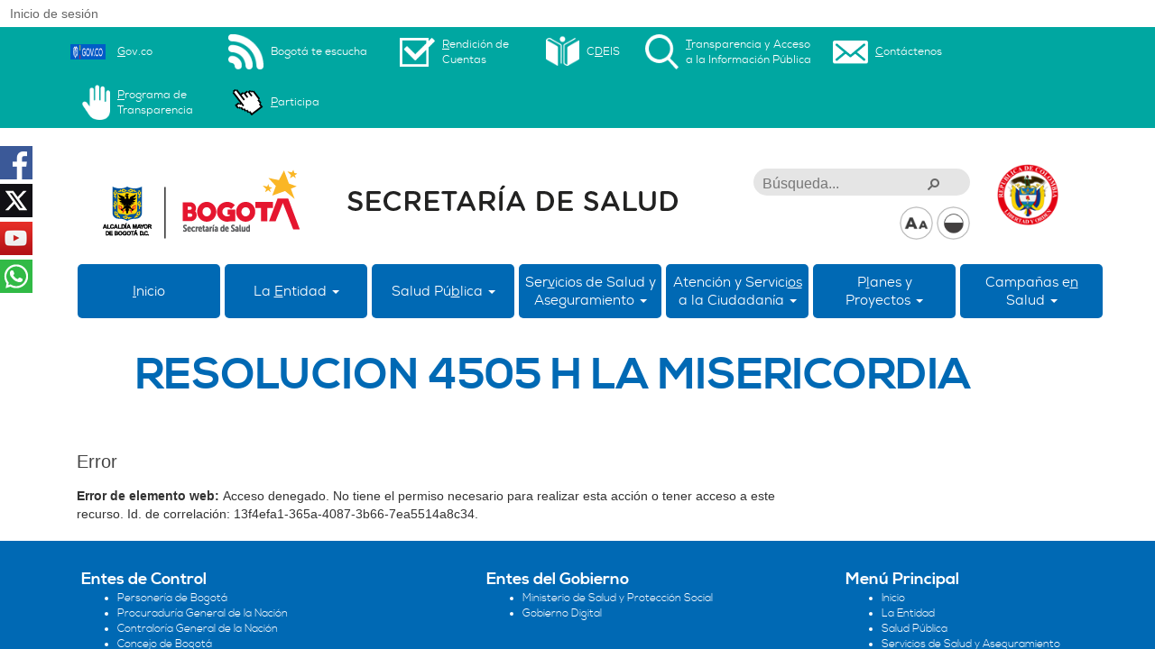

--- FILE ---
content_type: text/html; charset=utf-8
request_url: https://www.saludcapital.gov.co/Paginas2/HospitallaMisericordia.aspx
body_size: 27902
content:

<!DOCTYPE html >
<html lang="en" dir="ltr">
    <head><meta http-equiv="X-UA-Compatible" content="IE=10" /><meta http-equiv="X-UA-Compatible" content="IE=edge" /><meta name="GENERATOR" content="Microsoft SharePoint" /><meta http-equiv="Content-type" content="text/html; charset=utf-8" /><meta http-equiv="Expires" content="0" /><title>
	
            Secretaría Distrital de Salud de Bogotá
            
            
            Hospital la Misericordia - Cargue de la información de la Resolución 4505
            
        
</title>
        <link id="CssLink-b7fbba0d78214e07ad0e607d16ca38d5" rel="stylesheet" type="text/css" href="/_layouts/15/3082/styles/Themable/corev15.css?rev=lwxPSPJCyzZMHs5ODZdBTw%3D%3DTAG0"/>
<style id="SPThemeHideForms" type="text/css">body {opacity:0 !important}</style>
        <script type="text/javascript">// <![CDATA[ 

var g_SPOffSwitches={};
// ]]>
</script>
<script type="text/javascript" src="/_layouts/15/3082/initstrings.js?rev=UfGKWx68Yr6Dm9uaspNANQ%3D%3DTAG0"></script>
<script type="text/javascript" src="/_layouts/15/init.js?rev=eqiUN2EN5Xn%2F2YyfuJQDtA%3D%3DTAG0"></script>
<script type="text/javascript" src="/_layouts/15/3082/strings.js?rev=%2F5bMPcsUDmh7wJa%2BnYTY9A%3D%3DTAG0"></script>
<script type="text/javascript" src="/_layouts/15/theming.js?rev=SuLUbbwTXcxFWOWLFUsOkw%3D%3DTAG0"></script>
<script type="text/javascript" src="/_layouts/15/ie55up.js?rev=DI%2FQWWhap6s759k%2FklnF0g%3D%3DTAG0"></script>
<script type="text/javascript" src="/ScriptResource.axd?d=YCSDM2FbEOrPfA2HktvZHksmQmPP8EVpRQcWKFIUdFPu0hmpYjE5sX397NPpYWNAg1kQuXmHRKE_xQhSmXHiwhcKrIZeSjDnN8aVbgxVhG8MqA_yQTjU6jqwxgO40Z5qibgHqOzQWhRYpj-wMcfuz2rkB52dfi7MIinb9xgXRM17u29sIEkw3trB4Ap9gVnd0&amp;t=ffffffffc820c398"></script>
<script type="text/javascript" src="/_layouts/15/blank.js?rev=OqEYlnomw4m5X%2FMg2wSuyA%3D%3DTAG0"></script>
<script type="text/javascript" src="/ScriptResource.axd?d=mgm5qE4p1iQuqcb1m17r0Z-tONQ_86sc9rBju2dKed4UnWxYLVBOSBhPBznTrKjVy7cScwjj-MDhqpqOxiSIByu8eJSJ29K-CIMXVXuxgLj8Kud8bFPVUmLgKZoMVWs7FLMYD88uE-jdphMXwszzOrdqG2bWBtd1vjAHnhsH_uOQfooucl_-AdvpvX0LPqoL0&amp;t=ffffffffc820c398"></script>
<script type="text/javascript">RegisterSod("require.js", "\u002f_layouts\u002f15\u002frequire.js?rev=bv3fWJhk0uFGpVwBxnZKNQ\u00253D\u00253DTAG0");</script>
<script type="text/javascript">RegisterSod("sp.res.resx", "\u002f_layouts\u002f15\u002f3082\u002fsp.res.js?rev=v3gS5L\u00252Fboj2hQa\u00252FqFEtKbQ\u00253D\u00253DTAG0");</script>
<script type="text/javascript">RegisterSod("sp.runtime.js", "\u002f_layouts\u002f15\u002fsp.runtime.js?rev=ieBn\u00252FPr8FuV9095CsVXFdw\u00253D\u00253DTAG0");RegisterSodDep("sp.runtime.js", "sp.res.resx");</script>
<script type="text/javascript">RegisterSod("sp.js", "\u002f_layouts\u002f15\u002fsp.js?rev=Os4G339\u00252BEf5vdNuG9dSWtw\u00253D\u00253DTAG0");RegisterSodDep("sp.js", "sp.runtime.js");RegisterSodDep("sp.js", "sp.ui.dialog.js");RegisterSodDep("sp.js", "sp.res.resx");</script>
<script type="text/javascript">RegisterSod("sp.init.js", "\u002f_layouts\u002f15\u002fsp.init.js?rev=GcX1\u00252BQkwU9iewwepsza2Kw\u00253D\u00253DTAG0");</script>
<script type="text/javascript">RegisterSod("sp.ui.dialog.js", "\u002f_layouts\u002f15\u002fsp.ui.dialog.js?rev=d7y1SiSVwqLJzuIiMAukpg\u00253D\u00253DTAG0");RegisterSodDep("sp.ui.dialog.js", "sp.init.js");RegisterSodDep("sp.ui.dialog.js", "sp.res.resx");</script>
<script type="text/javascript">RegisterSod("core.js", "\u002f_layouts\u002f15\u002fcore.js?rev=OuK8lknoOD37VvjQyOsHrw\u00253D\u00253DTAG0");</script>
<script type="text/javascript">RegisterSod("menu.js", "\u002f_layouts\u002f15\u002fmenu.js?rev=WMbI5XqdDKTzX20rarEQsQ\u00253D\u00253DTAG0");</script>
<script type="text/javascript">RegisterSod("mQuery.js", "\u002f_layouts\u002f15\u002fmquery.js?rev=wdHoEUjBno2g0ULGFwFjAg\u00253D\u00253DTAG0");</script>
<script type="text/javascript">RegisterSod("callout.js", "\u002f_layouts\u002f15\u002fcallout.js?rev=yFnKkBSYasfA2rW6krdVFQ\u00253D\u00253DTAG0");RegisterSodDep("callout.js", "mQuery.js");RegisterSodDep("callout.js", "core.js");</script>
<script type="text/javascript">RegisterSod("sp.core.js", "\u002f_layouts\u002f15\u002fsp.core.js?rev=LSKJVyPWTBdDAU6EL2A6kw\u00253D\u00253DTAG0");RegisterSodDep("sp.core.js", "sp.init.js");RegisterSodDep("sp.core.js", "core.js");</script>
<script type="text/javascript">RegisterSod("clienttemplates.js", "\u002f_layouts\u002f15\u002fclienttemplates.js?rev=oZO8iLnMIX278DJXZp9S4A\u00253D\u00253DTAG0");</script>
<script type="text/javascript">RegisterSod("sharing.js", "\u002f_layouts\u002f15\u002fsharing.js?rev=z7dWWrP\u00252FqzzxvtLQKR08Ww\u00253D\u00253DTAG0");RegisterSodDep("sharing.js", "mQuery.js");RegisterSodDep("sharing.js", "clienttemplates.js");RegisterSodDep("sharing.js", "core.js");</script>
<script type="text/javascript">RegisterSod("suitelinks.js", "\u002f_layouts\u002f15\u002fsuitelinks.js?rev=hNe7S\u00252B4EVV83bzPy9U\u00252BEvQ\u00253D\u00253DTAG0");RegisterSodDep("suitelinks.js", "core.js");</script>
<script type="text/javascript">RegisterSod("clientrenderer.js", "\u002f_layouts\u002f15\u002fclientrenderer.js?rev=Evu1eqGPwP\u00252FeN5ZuIpaSTQ\u00253D\u00253DTAG0");</script>
<script type="text/javascript">RegisterSod("srch.resources.resx", "\u002f_layouts\u002f15\u002f3082\u002fsrch.resources.js?rev=TGOjRwlVb9ncleGObQebSw\u00253D\u00253DTAG0");</script>
<script type="text/javascript">RegisterSod("search.clientcontrols.js", "\u002f_layouts\u002f15\u002fsearch.clientcontrols.js?rev=xgTuNRzK\u00252B28qr6bjGThpIw\u00253D\u00253DTAG0");RegisterSodDep("search.clientcontrols.js", "sp.init.js");RegisterSodDep("search.clientcontrols.js", "clientrenderer.js");RegisterSodDep("search.clientcontrols.js", "srch.resources.resx");</script>
<script type="text/javascript">RegisterSod("sp.search.js", "\u002f_layouts\u002f15\u002fsp.search.js?rev=eMyDf7ZGV6rTjB2sDSdovA\u00253D\u00253DTAG0");RegisterSodDep("sp.search.js", "sp.init.js");RegisterSodDep("sp.search.js", "sp.runtime.js");</script>
<script type="text/javascript">RegisterSod("ajaxtoolkit.js", "\u002f_layouts\u002f15\u002fajaxtoolkit.js?rev=I3jVxnVkBqeUZ\u00252FWA\u00252BgwTLg\u00253D\u00253DTAG0");RegisterSodDep("ajaxtoolkit.js", "search.clientcontrols.js");</script>
<script type="text/javascript">RegisterSod("userprofile", "\u002f_layouts\u002f15\u002fsp.userprofiles.js?rev=J0M1pzLkfDXcJflabMvTYA\u00253D\u00253DTAG0");RegisterSodDep("userprofile", "sp.runtime.js");</script>
<script type="text/javascript">RegisterSod("followingcommon.js", "\u002f_layouts\u002f15\u002ffollowingcommon.js?rev=MgAestdI8p64n4UsP1Xeug\u00253D\u00253DTAG0");RegisterSodDep("followingcommon.js", "sp.js");RegisterSodDep("followingcommon.js", "userprofile");RegisterSodDep("followingcommon.js", "core.js");RegisterSodDep("followingcommon.js", "mQuery.js");</script>
<script type="text/javascript">RegisterSod("profilebrowserscriptres.resx", "\u002f_layouts\u002f15\u002f3082\u002fprofilebrowserscriptres.js?rev=Q0jeR3lY56raUGvs8iu7RA\u00253D\u00253DTAG0");</script>
<script type="text/javascript">RegisterSod("sp.ui.mysitecommon.js", "\u002f_layouts\u002f15\u002fsp.ui.mysitecommon.js?rev=5nRJiZWvHP3AB7VS14cjuw\u00253D\u00253DTAG0");RegisterSodDep("sp.ui.mysitecommon.js", "sp.init.js");RegisterSodDep("sp.ui.mysitecommon.js", "sp.runtime.js");RegisterSodDep("sp.ui.mysitecommon.js", "userprofile");RegisterSodDep("sp.ui.mysitecommon.js", "profilebrowserscriptres.resx");</script>
<script type="text/javascript">RegisterSod("inplview", "\u002f_layouts\u002f15\u002finplview.js?rev=ecdG8BqIlGbfoftF0\u00252FIAZA\u00253D\u00253DTAG0");RegisterSodDep("inplview", "core.js");RegisterSodDep("inplview", "clienttemplates.js");RegisterSodDep("inplview", "sp.js");</script>
<link type="text/xml" rel="alternate" href="/_vti_bin/spsdisco.aspx" />
            
            
            
            
            
            
        
            <link rel="canonical" href="https://www.saludcapital.gov.co:443/Paginas2/HospitallaMisericordia.aspx" />
            
            
        <span id="DeltaSPWebPartManager">
            
        </span><meta http-equiv="content-type" content="text/html; charset=UTF-8" /><meta charset="utf-8" /><meta name="viewport" content="width=device-width, initial-scale=1" /><meta name="description" /><meta name="author" />
        
        <!-- MEGAMENU Bootstrap and demo CSS -->
        <!--link href="/SiteAssets/customdesign/files/demo.css" rel="stylesheet" /-->
        <!--link href="/SiteAssets/customdesign/files/yamm.css" rel="stylesheet" /-->
        <!-- Bootstrap Core CSS -->
        <link href="/SiteAssets/customdesign/files/bootstrap.css" rel="stylesheet" />
        <!-- Custom CSS -->
        <link href="/siteassets/portal.css" rel="stylesheet" />
        <!-- HTML5 Shim and Respond.js IE8 support of HTML5 elements and media queries -->
        <!-- WARNING: Respond.js doesn't work if you view the page via file:// -->
        <!--[if lt IE 9]>
        <script src="/SiteAssets/customdesign/files/html5shiv.js">//<![CDATA[//]]></script>
        <script src="/SiteAssets/customdesign/files/respond.min.js">//<![CDATA[//]]></script>
    <![endif]-->
        
        
        
    </head>
    <body onhashchange="if (typeof(_spBodyOnHashChange) != 'undefined') _spBodyOnHashChange();">
	
	<div id="imgPrefetch" style="display:none">
<img src="/_layouts/15/images/spcommon.png?rev=43" />
</div>
<form method="post" action="./HospitallaMisericordia.aspx" onsubmit="javascript:return WebForm_OnSubmit();" id="aspnetForm">
<div class="aspNetHidden">
<input type="hidden" name="_wpcmWpid" id="_wpcmWpid" value="" />
<input type="hidden" name="wpcmVal" id="wpcmVal" value="" />
<input type="hidden" name="MSOWebPartPage_PostbackSource" id="MSOWebPartPage_PostbackSource" value="" />
<input type="hidden" name="MSOTlPn_SelectedWpId" id="MSOTlPn_SelectedWpId" value="" />
<input type="hidden" name="MSOTlPn_View" id="MSOTlPn_View" value="0" />
<input type="hidden" name="MSOTlPn_ShowSettings" id="MSOTlPn_ShowSettings" value="False" />
<input type="hidden" name="MSOGallery_SelectedLibrary" id="MSOGallery_SelectedLibrary" value="" />
<input type="hidden" name="MSOGallery_FilterString" id="MSOGallery_FilterString" value="" />
<input type="hidden" name="MSOTlPn_Button" id="MSOTlPn_Button" value="none" />
<input type="hidden" name="__EVENTTARGET" id="__EVENTTARGET" value="" />
<input type="hidden" name="__EVENTARGUMENT" id="__EVENTARGUMENT" value="" />
<input type="hidden" name="__REQUESTDIGEST" id="__REQUESTDIGEST" value="noDigest" />
<input type="hidden" name="MSOSPWebPartManager_DisplayModeName" id="MSOSPWebPartManager_DisplayModeName" value="Browse" />
<input type="hidden" name="MSOSPWebPartManager_ExitingDesignMode" id="MSOSPWebPartManager_ExitingDesignMode" value="false" />
<input type="hidden" name="MSOWebPartPage_Shared" id="MSOWebPartPage_Shared" value="" />
<input type="hidden" name="MSOLayout_LayoutChanges" id="MSOLayout_LayoutChanges" value="" />
<input type="hidden" name="MSOLayout_InDesignMode" id="MSOLayout_InDesignMode" value="" />
<input type="hidden" name="_wpSelected" id="_wpSelected" value="" />
<input type="hidden" name="_wzSelected" id="_wzSelected" value="" />
<input type="hidden" name="MSOSPWebPartManager_OldDisplayModeName" id="MSOSPWebPartManager_OldDisplayModeName" value="Browse" />
<input type="hidden" name="MSOSPWebPartManager_StartWebPartEditingName" id="MSOSPWebPartManager_StartWebPartEditingName" value="false" />
<input type="hidden" name="MSOSPWebPartManager_EndWebPartEditing" id="MSOSPWebPartManager_EndWebPartEditing" value="false" />
<input type="hidden" name="__VIEWSTATE" id="__VIEWSTATE" value="/[base64]" />
</div>

<script type="text/javascript">
//<![CDATA[
var theForm = document.forms['aspnetForm'];
if (!theForm) {
    theForm = document.aspnetForm;
}
function __doPostBack(eventTarget, eventArgument) {
    if (!theForm.onsubmit || (theForm.onsubmit() != false)) {
        theForm.__EVENTTARGET.value = eventTarget;
        theForm.__EVENTARGUMENT.value = eventArgument;
        theForm.submit();
    }
}
//]]>
</script>


<script src="/WebResource.axd?d=4fdOyWMRWpkbyxw7llsit76cRk7CJEgIvyoPPP7yikgNBHmaT7ovv_d3fn6R3oHqFZp1tB2WobkEGGQUxQsDI8CD9pCm6_HSqeqHrb_ARBI1&amp;t=638563091773552689" type="text/javascript"></script>


<script type="text/javascript">
//<![CDATA[
var MSOWebPartPageFormName = 'aspnetForm';
var g_presenceEnabled = true;
var g_wsaEnabled = false;

var g_correlationId = '13f4efa1-365a-4087-3b66-7ea5514a8c34';
var g_wsaQoSEnabled = false;
var g_wsaQoSDataPoints = [];
var g_wsaRUMEnabled = false;
var g_wsaLCID = 3082;
var g_wsaListTemplateId = 850;
var g_wsaSiteTemplateId = 'BLANKINTERNET#0';
var _spPageContextInfo={"webServerRelativeUrl":"/","webAbsoluteUrl":"https://www.saludcapital.gov.co","viewId":"","listId":"{6f0f9046-664d-4762-9c25-066f99dbb6c5}","listPermsMask":{"High":16,"Low":200769},"listUrl":"/Paginas2","listTitle":"Páginas","listBaseTemplate":850,"viewOnlyExperienceEnabled":false,"blockDownloadsExperienceEnabled":false,"idleSessionSignOutEnabled":false,"cdnPrefix":"","siteAbsoluteUrl":"https://www.saludcapital.gov.co","siteId":"{a39d61ba-7f5a-44c1-9402-be489685e798}","showNGSCDialogForSyncOnTS":false,"supportPoundStorePath":true,"supportPercentStorePath":true,"siteSubscriptionId":null,"CustomMarkupInCalculatedFieldDisabled":true,"AllowCustomMarkupInCalculatedField":false,"isSPO":false,"farmLabel":null,"serverRequestPath":"/Paginas2/HospitallaMisericordia.aspx","layoutsUrl":"_layouts/15","webId":"{e1f23175-9bd2-4e57-bf2d-713c517afb54}","webTitle":"Secretaría Distrital de Salud de Bogotá","webTemplate":"53","webTemplateConfiguration":"BLANKINTERNET#0","webDescription":"Este sitio es el portal oficial de la Secretaría Distrital de Salud de Bogotá","tenantAppVersion":"0","isAppWeb":false,"webLogoUrl":"/_layouts/images/titlegraphic.gif","webLanguage":3082,"currentLanguage":3082,"currentUICultureName":"es-ES","currentCultureName":"es-ES","currentCultureLCID":3082,"env":null,"nid":0,"fid":0,"serverTime":"2026-01-23T22:58:13.6178117Z","siteClientTag":"832$$16.0.10417.20037","crossDomainPhotosEnabled":false,"openInClient":false,"Has2019Era":true,"webUIVersion":15,"webPermMasks":{"High":16,"Low":200769},"pageListId":"{6f0f9046-664d-4762-9c25-066f99dbb6c5}","pageItemId":215,"pagePermsMask":{"High":16,"Low":200769},"pagePersonalizationScope":1,"userEmail":"","userId":0,"userLoginName":null,"userDisplayName":null,"isAnonymousUser":true,"isAnonymousGuestUser":false,"isEmailAuthenticationGuestUser":false,"isExternalGuestUser":false,"systemUserKey":null,"alertsEnabled":false,"siteServerRelativeUrl":"/","allowSilverlightPrompt":"True","themeCacheToken":"/::8:","themedCssFolderUrl":null,"themedImageFileNames":null,"modernThemingEnabled":true,"isSiteAdmin":false,"ExpFeatures":[480216468,1884350801,1158731092,62197791,538521105,335811073,4194306,34614301,268500996,-1946025984,28445328,-2147475455,134291456,65536,288,950272,1282,808326148,134217873,0,0,-1073217536,545285252,18350656,-467402752,6291457,-2147483644,1074794496,-1728053184,1845537108,622628,4102,0,0,0,0,0,0,0,0,0,0,0,0,0,0,0],"killSwitches":{},"InternalValidAuthorities":["www.saludcapital.gov.co","www.saludcapital.gov.co","saludcapital.gov.co","saludcapital.gov.co","wwwqa.saludcapital.gov.co","wwwqa.saludcapital.gov.co","sps-appsearch0"],"CorrelationId":"13f4efa1-365a-4087-3b66-7ea5514a8c34","hasManageWebPermissions":false,"isNoScriptEnabled":false,"groupId":null,"groupHasHomepage":true,"groupHasQuickLaunchConversationsLink":false,"departmentId":null,"hubSiteId":null,"hasPendingWebTemplateExtension":false,"isHubSite":false,"isWebWelcomePage":false,"siteClassification":"","hideSyncButtonOnODB":false,"showNGSCDialogForSyncOnODB":false,"sitePagesEnabled":false,"sitePagesFeatureVersion":0,"DesignPackageId":"00000000-0000-0000-0000-000000000000","groupType":null,"groupColor":"#757575","siteColor":"#757575","headerEmphasis":0,"navigationInfo":null,"guestsEnabled":false,"MenuData":{"SignInUrl":"/_layouts/15/Authenticate.aspx?Source=%2FPaginas2%2FHospitallaMisericordia%2Easpx"},"RecycleBinItemCount":-1,"PublishingFeatureOn":true,"PreviewFeaturesEnabled":false,"disableAppViews":false,"disableFlows":false,"serverRedirectedUrl":null,"formDigestValue":"0x721088D4E2DE23930267134523379515F31855CBC39B3DE9689F074E0FF5DA283577C771503EAF4704234F019E6BA7180A722994A051E76BCA4B019998650C34,23 Jan 2026 22:58:13 -0000","maximumFileSize":10240,"formDigestTimeoutSeconds":1800,"canUserCreateMicrosoftForm":false,"canUserCreateVisioDrawing":true,"readOnlyState":null,"isTenantDevSite":false,"preferUserTimeZone":false,"userTimeZoneData":null,"userTime24":false,"userFirstDayOfWeek":null,"webTimeZoneData":null,"webTime24":false,"webFirstDayOfWeek":null,"isSelfServiceSiteCreationEnabled":null,"alternateWebAppHost":"","aadTenantId":"","aadUserId":"","aadInstanceUrl":"","msGraphEndpointUrl":"https://","allowInfectedDownload":true};_spPageContextInfo.updateFormDigestPageLoaded=new Date();_spPageContextInfo.clientServerTimeDelta=new Date(_spPageContextInfo.serverTime)-new Date();if(typeof(define)=='function'){define('SPPageContextInfo',[],function(){return _spPageContextInfo;});}var L_Menu_BaseUrl="";
var L_Menu_LCID="3082";
var L_Menu_SiteTheme="null";
document.onreadystatechange=fnRemoveAllStatus; function fnRemoveAllStatus(){removeAllStatus(true)};Flighting.ExpFeatures = [480216468,1884350801,1158731092,62197791,538521105,335811073,4194306,34614301,268500996,-1946025984,28445328,-2147475455,134291456,65536,288,950272,1282,808326148,134217873,0,0,-1073217536,545285252,18350656,-467402752,6291457,-2147483644,1074794496,-1728053184,1845537108,622628,4102,0,0,0,0,0,0,0,0,0,0,0,0,0,0,0]; (function()
{
    if(typeof(window.SP) == "undefined") window.SP = {};
    if(typeof(window.SP.YammerSwitch) == "undefined") window.SP.YammerSwitch = {};

    var ysObj = window.SP.YammerSwitch;
    ysObj.IsEnabled = false;
    ysObj.TargetYammerHostName = "www.yammer.com";
} )(); var _spWebPartComponents = new Object();//]]>
</script>

<script src="/_layouts/15/blank.js?rev=OqEYlnomw4m5X%2FMg2wSuyA%3D%3DTAG0" type="text/javascript"></script>
<script type="text/javascript">
//<![CDATA[
window.SPThemeUtils && SPThemeUtils.RegisterCssReferences([{"Url":"\u002f_layouts\u002f15\u002f3082\u002fstyles\u002fThemable\u002fcorev15.css?rev=lwxPSPJCyzZMHs5ODZdBTw\u00253D\u00253DTAG0","OriginalUrl":"\u002f_layouts\u002f15\u002f3082\u002fstyles\u002fThemable\u002fcorev15.css?rev=lwxPSPJCyzZMHs5ODZdBTw\u00253D\u00253DTAG0","Id":"CssLink-b7fbba0d78214e07ad0e607d16ca38d5","ConditionalExpression":"","After":"","RevealToNonIE":"false"}]);
(function(){

        if (typeof(_spBodyOnLoadFunctions) === 'undefined' || _spBodyOnLoadFunctions === null) {
            return;
        }
        _spBodyOnLoadFunctions.push(function() {
            SP.SOD.executeFunc('core.js', 'FollowingDocument', function() { FollowingDocument(); });
        });
    })();(function(){

        if (typeof(_spBodyOnLoadFunctions) === 'undefined' || _spBodyOnLoadFunctions === null) {
            return;
        }
        _spBodyOnLoadFunctions.push(function() {
            SP.SOD.executeFunc('core.js', 'FollowingCallout', function() { FollowingCallout(); });
        });
    })();if (typeof(DeferWebFormInitCallback) == 'function') DeferWebFormInitCallback();function WebForm_OnSubmit() {
UpdateFormDigest('\u002f', 1440000);if (typeof(_spFormOnSubmitWrapper) != 'undefined') {return _spFormOnSubmitWrapper();} else {return true;};
return true;
}
//]]>
</script>

<div class="aspNetHidden">

	<input type="hidden" name="__VIEWSTATEGENERATOR" id="__VIEWSTATEGENERATOR" value="BAB98CB3" />
</div><script type="text/javascript">
//<![CDATA[
Sys.WebForms.PageRequestManager._initialize('ctl00$ScriptManager', 'aspnetForm', [], [], [], 90, 'ctl00');
//]]>
</script>

        
        
        
        <div>
	
			<div id="TurnOnAccessibility" style="display:none" class="s4-notdlg noindex">
                <a id="linkTurnOnAcc" href="#" class="ms-accessible ms-acc-button" onclick="SetIsAccessibilityFeatureEnabled(true);UpdateAccessibilityUI();document.getElementById('linkTurnOffAcc').focus();return false;">
                    Activar el modo de accesibilidad
                </a>
            </div>
            <div id="TurnOffAccessibility" style="display:none" class="s4-notdlg noindex">
                <a id="linkTurnOffAcc" href="#" class="ms-accessible ms-acc-button" onclick="SetIsAccessibilityFeatureEnabled(false);UpdateAccessibilityUI();document.getElementById('linkTurnOnAcc').focus();return false;">
                    Desactivar el modo de accesibilidad
                </a>
            </div>
        
</div>
        <div id="ms-designer-ribbon">
            <div>
	
	<div id="s4-ribbonrow" style="visibility:hidden;display:none"></div>

</div>


            
        </div>
        <span>
			
<a id="ctl00_ctl55_ExplicitLogin" class="ms-signInLink" href="https://www.saludcapital.gov.co/_layouts/15/Authenticate.aspx?Source=%2FPaginas2%2FHospitallaMisericordia%2Easpx" style="display:inline-block;">Inicio de sesión</a>

        </span>
        
        <div id="s4-workspace">
            <div id="s4-bodyContainer">
                <!-- Navigation: Menú Superior-->
                <!-- jQuery -->
                <script src="/SiteAssets/customdesign/files/jquery.js" type="text/javascript">//<![CDATA[
                
                //]]></script>
                <!-- Bootstrap Core JavaScript -->
                <script src="/SiteAssets/customdesign/files/bootstrap.js" type="text/javascript">//<![CDATA[
                
                //]]></script>
                <!--Menu superior de imagenes-->
                <div class="ms-webpart-chrome ms-webpart-chrome-fullWidth ">
	<div WebPartID="00000000-0000-0000-0000-000000000000" HasPers="true" id="WebPartWPQ1" width="100%" class="ms-WPBody " OnlyForMePart="true" allowDelete="false" style="" ><div class="ms-rtestate-field">
<head>
<style type="text/css">
.style1 {
	text-align: center;
}
</style>
</head>

<nav class="menu-superior">
    <div class="navbar-header">
        <button type="button" class="navbar-toggle" data-toggle="collapse" data-target="#menu-superior-icons">
            <img src="/SiteAssets/customdesign/images/menu1.png" alt="" />
        </button>
    </div>
    <div class="container">
        <div id="menu-superior-icons" class="navbar-collapse collapse">
            <ul class="nav navbar-menu-superior col-xs-1 col-sm-12 col-md-12 col-lg-12">
                <li>
                    <div class="item-sup">
                        <a href="https://www.gov.co/home/">
                            <table>
                                <tr>
                                    <td>
                                        <img class="img-responsive" src="/SiteAssets/customdesign/images/gov_co.png" alt="Gov.co" style="width:3500%;"/>
                                    </td>
                                    <td>
                                        <u>G</u>ov.co</td>
                                </tr>
                            </table>
                        </a>
                    </div>
					<div class="item-sup">
                        <a href="/Paginas2/Programa-de-Transparencia.aspx" accesskey="p">
                            <table>
                                <tr>
                                    <td>
                                        <img src="/SiteAssets/customdesign/images/plan_logo.png" alt="imagen plan anticorrupción" />
                                    </td>
                                    <td>
                                        <u>P</u>rograma de Transparencia</td>
                                </tr>
                            </table>
                        </a>
                    </div> 	
                </li>
                <li>
                    <div class="item-sup">
                        <a href="/Paginas2/SistemadeQuejasySoluciones_SDQS.aspx" accesskey="q">
                            <table>
                                <tr>
                                    <td>
                                        <img class="" src="/SiteAssets/customdesign/images/sistema_logo.png" alt="Bogotá te escucha" />
                                    </td>
                                    <td>Bogotá te escucha</td>
                                </tr>
                            </table>
                        </a>
                    </div>
					<div class="item-sup">
                        <a href="/Paginas2/Participacion_formulacion_politicas.aspx" accesskey="p">
                            <table>
                                <tr>
                                    <td>
                                        <img src="/SiteAssets/customdesign/images/Participa.png" alt="Participa"/>
                                    </td>
                                    <td>
                                        <u>P</u>articipa</td>
                                </tr>
                            </table>
                        </a>
                    </div> 	
                </li>
                <li>
                    <div class="item-sup">
                        <a href="/Paginas2/RendiciondeCuentas.aspx" accesskey="r">
                            <table>
                                <tr>
                                    <td>
                                        <img class="" src="/SiteAssets/customdesign/images/cuentas_logo.png" alt="imagen rendicion de cuentas" />
                                    </td>
                                    <td>
                                        <u>R</u>endición de Cuentas</td>
                                </tr>
                            </table>
                        </a>
                    </div>
                </li>
                <li>
                    <div class="item-sup">
                        <a href="https://aulavirtual.saludcapital.gov.co/sicap/" accesskey="i">
                            <table>
                                <tr>
                                    <td>
                                        <img class="" src="/SiteAssets/customdesign/images/cdeis.png" alt="imagen cies" />
                                    </td>
                                    <td>C<u>D</u>EIS</td>
                                </tr>
                            </table>
                        </a>
                    </div>
                </li>
                <li>
                    <div class="item-sup">
                        <a href="/Paginas2/TransparenciayaccesoalainformacionPublica.aspx" accesskey="t">
                            <table>
                                <tr>
                                    <td>
                                        <img class="" src="/SiteAssets/customdesign/images/transparente_logo.png" alt="imagen transparencia pública" />
                                    </td>
                                    <td><u>T</u>ransparencia y Acceso a la Información Pública</td>
                                </tr>
                            </table>
                        </a>
                    </div>
                </li>
                <!--li>
                    <div class="item-sup">
                        <a href="/paginas2/sala_prensa.aspx" accesskey="e">
                            <table>
                                <tr>
                                    <td class="style1">
                                        <img class="" src="/SiteAssets/customdesign/images/prensa_logo.png" alt="imagen sala de prensa" />
                                    </td>
                                    <td class="style1">Sala de Pr<u>e</u>nsa</td>
                                </tr>
                            </table>
                        </a>
                    </div>
                </li-->
                <li>
                    <div class="item-sup">
                        <a href="/Paginas2/SistemadeQuejasySoluciones.aspx" accesskey="c">
                            <table>
                                <tr>
                                    <td>
                                        <img class="" src="/SiteAssets/customdesign/images/contactenos_logo.png" alt="imagen contactenos" />
                                    </td>
                                    <td>
                                        <u>C</u>ontáctenos</td>
                                </tr>
                            </table>
                        </a>
                    </div>
                </li>
            </ul>
        </div>
    </div>
</nav>
</div><div class="ms-clear"></div></div>
</div>
                <!-- redes sociales izquierda -->
                <div class="redes_sociales">
                    <ul class="col-sm-6 list-unstyled">
                        <li>
                            <a href="https://es-la.facebook.com/secretariadistritaldesalud">
                                <img src="/SiteAssets/customdesign/images/face_logo.png" alt="" />
                            </a>
                        </li>
                        <li>
                            <a href="https://twitter.com/sectorsalud">
                                <img src="/SiteAssets/customdesign/images/x_logo_x.jpg" alt="" />
                            </a>
                        </li>
                        <li>
                            <a href="https://www.youtube.com/channel/UCp1gXUi3r_nqB5pLWU9nmMg">
                                <img src="/SiteAssets/customdesign/images/youtube_logo.png" alt="" />
                            </a>
                        </li>
                        <li>
                            <a href="http://wa.me/573022331823">
                                <img src="/SiteAssets/customdesign/images/whatsapp_logo.jpg" alt="" />
                            </a>
                        </li>

                    </ul>
                </div>
                <!--Elementos de encabezado logos busqueda accesibilidad -->
                <div class="container">
                    <div class="row encabezado">
                        <div class="col-md-3 logo">
                            <a href="/" accesskey="1">
                                <img src="/SiteAssets/customdesign/images/alcaldiac_logo.png" alt="" />
                            </a>
                        </div>
                        <div class="col-md-5">
                            <div class="title">
                                <img class="img-responsive" src="/SiteAssets/customdesign/images/Cabezote_txt_sds.png" />
                            </div>
                            <!--div class="subtitle">
                                Alcaldía Mayor de Bogotá
                            </div-->
                        </div>
                        <div class="col-md-2 elmBusqueda">
                            <div class="row">
                                <div class="col-md-12">
                                    <div class="buscar">
                                            <div id="DeltaPlaceHolderSearchArea" class="ms-mpSearchBox ms-floatRight">
	
                                            
                                            
											<div id="searchInputBox">
                                                <div class="ms-webpart-chrome ms-webpart-chrome-fullWidth ">
		<div WebPartID="00000000-0000-0000-0000-000000000000" HasPers="true" id="WebPartWPQ2" width="100%" class="ms-WPBody " OnlyForMePart="true" allowDelete="false" style="" ><div componentid="ctl00_PlaceHolderSearchArea_SmallSearchInputBox1_csr" id="ctl00_PlaceHolderSearchArea_SmallSearchInputBox1_csr"><div id="SearchBox" name="Control"><div class="ms-srch-sb ms-srch-sb-border" id="ctl00_PlaceHolderSearchArea_SmallSearchInputBox1_csr_sboxdiv"><input type="search" value="Búsqueda..." maxlength="2048" title="Búsqueda..." id="ctl00_PlaceHolderSearchArea_SmallSearchInputBox1_csr_sbox" autocomplete="off" autocorrect="off" onkeypress="EnsureScriptFunc('Search.ClientControls.js', 'Srch.U', function() {if (Srch.U.isEnterKey(String.fromCharCode(event.keyCode))) {$find('ctl00_PlaceHolderSearchArea_SmallSearchInputBox1_csr').search($get('ctl00_PlaceHolderSearchArea_SmallSearchInputBox1_csr_sbox').value);return Srch.U.cancelEvent(event);}})" onkeydown="EnsureScriptFunc('Search.ClientControls.js', 'Srch.U', function() {var ctl = $find('ctl00_PlaceHolderSearchArea_SmallSearchInputBox1_csr');ctl.activateDefaultQuerySuggestionBehavior();})" onfocus="EnsureScriptFunc('Search.ClientControls.js', 'Srch.U', function() {var ctl = $find('ctl00_PlaceHolderSearchArea_SmallSearchInputBox1_csr');ctl.hidePrompt();ctl.setBorder(true);})" onblur="EnsureScriptFunc('Search.ClientControls.js', 'Srch.U', function() {var ctl = $find('ctl00_PlaceHolderSearchArea_SmallSearchInputBox1_csr'); if (ctl){ ctl.showPrompt(); ctl.setBorder(false);}})" class="ms-textSmall ms-srch-sb-prompt ms-helperText" role="combobox" aria-owns="ctl00_PlaceHolderSearchArea_SmallSearchInputBox1_csr_AutoCompList" aria-haspopup="true" aria-autocomplete="list" aria-expanded="false" /><a title="Realiza búsquedas" role="button" class="ms-srch-sb-searchLink" id="ctl00_PlaceHolderSearchArea_SmallSearchInputBox1_csr_SearchLink" onclick="EnsureScriptFunc('Search.ClientControls.js', 'Srch.U', function() {$find('ctl00_PlaceHolderSearchArea_SmallSearchInputBox1_csr').search($get('ctl00_PlaceHolderSearchArea_SmallSearchInputBox1_csr_sbox').value);})" href="javascript: {}" aria-label="Realiza búsquedas"><img src="/_layouts/15/images/searchresultui.png?rev=43#ThemeKey=searchresultui" class="ms-srch-sb-searchImg" id="searchImg" alt="Realiza búsquedas" /></a><div class="ms-qSuggest-container ms-shadow" id="AutoCompContainer"><div id="ctl00_PlaceHolderSearchArea_SmallSearchInputBox1_csr_AutoCompList" role="listbox" aria-label="Sugerencias"></div></div></div></div></div><noscript><div id="ctl00_PlaceHolderSearchArea_SmallSearchInputBox1_noscript">Parece que el explorador no tiene JavaScript habilitado. Active JavaScript e inténtelo de nuevo.</div></noscript><div id="ctl00_PlaceHolderSearchArea_SmallSearchInputBox1">

		</div><div class="ms-clear"></div></div>
	</div>
                                                
                                            </div>
                                            
                                            
                                            
</div>
                                            <script>//<![CDATA[
											document.getElementById("ctl00_PlaceHolderSearchArea_SmallSearchInputBox1_csr_sbox").className = "input-search-query";
											document.getElementById("ctl00_PlaceHolderSearchArea_SmallSearchInputBox1_csr_sboxdiv").className += " search-query";//"input-append pull-right";
			                                
                                            //]]></script>
                                    </div>
                                </div>
                            </div>
                            <div class="row">
                                <!-- cambiar letra más grande / aclarar pantalla -->
                                <div class="col-md-12">
                                    <div class="logos">
                                        <a href="#">
                                            <img src="/SiteAssets/customdesign/images/fuente_icono.png" alt="" onclick="execFontplus()" />
                                        </a>
                                        <a href="#">
                                            <img id="imgContraste" src="/SiteAssets/customdesign/images/contraste_logo.png" onclick="execContraste();" alt="" />
                                        </a>
                                    </div>
                                </div>
                            </div>
                        </div>
                        <div class="col-md-1 presidencia_logo">
                            <img class="img-responsive" src="/SiteAssets/customdesign/images/presidencia_logo.png" alt="" />
                        </div>
                    </div>
                    <!-- MegaMenu: principal -->
					<div class="ms-webpart-chrome ms-webpart-chrome-fullWidth ">
	<div WebPartID="00000000-0000-0000-0000-000000000000" HasPers="true" id="WebPartWPQ3" width="100%" class="ms-WPBody " OnlyForMePart="true" allowDelete="false" style="" ><div class="ms-rtestate-field">                    <!-- Brand and toggle get grouped for better mobile display -->
                    <div id="menu-principal" class="navbar-header">
                        <button type="button" class="navbar-toggle" data-toggle="collapse" data-target="#navbar-collapse-1">
                            <span>
	                    Menú Principal
	                
                            </span>
                            <img src="/SiteAssets/customdesign/images/menu2.png" alt="" />
                        </button>
                    </div>
                    <div class="navbar navbar-default yamm" role="navigation">
                        <div class="container">
                            <div id="navbar-collapse-1" class="navbar-collapse collapse">	
                                <ul class="nav navbar-nav menu-pri">
                                    <!-- Classic list -->
                                    <li class="items">
                                        <a href="/" class="" accesskey="i">
                                            <u>I</u>nicio</a>
                                    </li>
                                    <li class="dropdown items">
                                        <a href="#" data-toggle="dropdown" class="dropdown-toggle" accesskey="E">La <u>E</u>ntidad
                                        <b class="caret"></b>
                                        </a>
                                        <ul class="dropdown-menu columnas-1">
                                        <li>
                                                <!-- Content container to add padding -->
                                                <div class="yamm-content">
                                                    <div class="row">
                                                        <ul class="col-sm-6 list-unstyled">
                                                            <li>
                                                                <div class="subitem">
                                                                    <a href="/Paginas2/MisionyVision.aspx" >Quienes Somos</a>
                                                                </div>
                                                            </li>
                                                            <li>
                                                                <div class="subitem">
                                                                    <a href="/Paginas2/Organigrama.aspx">Organigrama</a>
                                                                </div>
                                                            </li>
                                                            <li>
                                                                <div class="subitem">
                                                                    <a href="/Documents/Decreto_507%20Estructura%20SDS.pdf">Funciones</a>
                                                                </div>
                                                            </li>
                                                        <li>
                                                                <div class="subitem">
                                                                    <a href="/Documents/Directorio_Interno.pdf">Directorio de Servidores</a>
                                                                </div>
                                                            </li>
                                                            <li>
                                                                <div class="subitem">
                                                                    <a href="/Paginas2/mipg.aspx">MIPG Generalidades</a>
                                                                </div>
                                                            </li>                                                           
                                                        <li>
                                                                <div class="subitem">
                                                                    <a href="/Paginas2/TransparenciayaccesoalainformacionPublica.aspx">Transparencia y Acceso a la Información Pública</a>
                                                                </div>
                                                            </li>
                                                             <li>
                                                                <div class="subitem">
                                                                    <a href="/Documents/COMITES%20INTERSECTORIALES.pdf">Comités Intersectoriales</a>
                                                                </div>
                                                            </li>
                                                            <li>
                                                                <div class="subitem">
                                                                    <a href="/Paginas2/InformedeGestion.aspx">Avances en la Gestión</a>
                                                                </div>
                                                            </li>  
                                                            <li>
                                                                <div class="subitem">
                                                                    <a href="/Paginas2/Org-Sindicales.aspx">Organizaciones Sindicales</a>
                                                                </div>
                                                            </li>    
                                                             <li>
                                                                <div class="subitem">
                                                                    <a href="/Paginas2/Normativa.aspx">Normativa</a>
                                                                </div>
                                                            </li>                                                                                                            
                                                            </ul>
                                                       </div>
                                                      </div>
                                            </li>
                                            </ul>
                                      </li>

                                    <li class="dropdown items">
                                        <a href="#" data-toggle="dropdown" class="dropdown-toggle" accesskey="b">Salud Pú<u>b</u>lica
                                        <b class="caret"></b>
                                        </a>
                                        <!-- Se cambia a una columna estaba en 2 -->
                                        <ul class="dropdown-menu columnas-1">
                                            <li>
                                                <!-- Content container to add padding -->
                                                <div class="yamm-content">
                                                    <div class="row">
                                                        <ul class="col-sm-6 list-unstyled">
                                                         <!-- Inicia Cambio -->
                                                         <li>
                                                               <div class="subitem">
                                                                <a href="/DSP/Paginas/Informacion_Vigilancia_SaludPublica.aspx">Vigilancia en Salud Pública</a>
                                                                </div>
                                                            </li>
                                                            
                                                            <li>
                                                                <div class="subitem">
                                                                <a href="/DSP/Paginas/LaboratorioSaludPublica.aspx">Laboratorio de Salud Pública</a>
                                                                </div>
                                                            </li>
 															<li>
                                                                <div class="subitem">
                                                                <a href="/CTDLab/Paginas/inicio_CTDLAB.aspx">Comité Distrital de Laboratorios</a>
                                                                </div>
                                                            </li>
 								
                                                                                                               
                                                          <!-- Plan de Intervenciones colectivas -->
                                                            <!--  <li>
                                                                <div class="subitem">
                                                                  <a href="http://fapp.saludcapital.gov.co/estadisticos/Estadisticos.html">Plan de Intervenciones Colectivas</a>
                                                                </div>
                                                            </li>
                                                            <li>                                                            
                                                                <div class="subitem">
                                                                    Programas Transversales
                                                                 </div>   
                                                            </li>
                                                             <li>
                                                                <div class="sub-sub">
                                                                    <ul>
                                                                        <li>
                                                                            <a href="/Paginas2/SeguridadAlimentariayNutricional.aspx">Seguridad Alimentaria y Nutricional</a>
                                                                        </li>
                                                                        <li>
                                                                            <a href="/DSP/Paginas/Salud_Ambiental.aspx">Salud Ambiental</a>
                                                                        </li>
                                                                        <li>
                                                                            <a href="/Paginas2/EntornosdeTrabajoSaludable.aspx">Entornos de Trabajo Saludable</a>
                                                                        </li>
                                                                    </ul>
                                                                </div>
                                                            </li>

                                                            <li>
                                                                <div class="subitem">
                                                                    Proyectos de Desarrollo de Autonomía
                                                                </div>
                                                            </li>
                                                           <li>
                                                                <div class="sub-sub">
                                                                    <ul>
                                                                        <li>
                                                                            <a href="/DSP/Paginas/SaludOral.aspx">Salud Oral</a>
                                                                        </li>
                                                                        <li>
                                                                            <a href="/DSP/Paginas/Salud_Reproductiva.aspx">Salud Sexual y Reproductiva</a>
                                                                        </li>
                                                                        <li>
                                                                            <a href="/DSP/Paginas/Salud_Mental.aspx">Salud Mental y línea 106- SPA</a>
                                                                        </li>
                                                                        <li>
                                                                            <a href="/DSP/Paginas/Enfermedades_Cronicas.aspx">Enfermedades Crónicas</a>
                                                                        </li>
                                                                        <li>
                                                                            <a href="/DSP/Paginas/enfermedadescronicas.aspx">Enfermedades Crónicas no Transmisibles</a>
                                                                        </li>  

                                                                    </ul>
                                                                </div>
                                                            </li>  Termina   plan de Intervenciones
                                                              <!--li>
                                                                <div class="subitem">
                                                                    <a href="#">Ámbitos de Vida Cotidiana</a>
                                                                </div>
                                                            </li>
                                                            <li>
                                                                <div class="sub-sub">
                                                                    <ul>
                                                                        <li>
                                                                            <a href="#">Escolar</a>
                                                                        </li>
                                                                        <li>
                                                                            <a href="#">Espacio Público</a>
                                                                        </li>
                                                                        <li>
                                                                            <a href="#">Familiar</a>
                                                                        </li>
                                                                        <li>
                                                                            <a href="#">Instituciones</a>
                                                                        </li>
                                                                    </ul>
                                                                </div>
                                                            </li-->
                                                               <!-- Se copia PAI en esta columna  -->
                                                            
                                                            <li>
                                                                <div class="subitem">
                                                                    <a href="/DSP/Paginas/ProgramaAmpliadodeVacunacion-PAI.aspx">Vacunación - PAI</a>
                                                                </div>
                                                            </li> 
                                                                <li>
                                                                <div class="subitem">
                                                                    <a href="/DSP/Paginas/SubCircularesSaludPublica.aspx">Circulares</a>
                                                                </div>
                                                            </li>       
                                                             <li>
                                                             <div class="subitem">

                                                                            <a href="/DSP/Paginas/Plan-rescate.aspx">Plan Rescate</a>                                                                                                                                                                                      
							                                  </div>
							                                  </li>
                                                      </ul>
                                                        
                                                      <!-- Se elimina Segunda Columna  -->
                                                        <!------- <ul class="col-sm-6 list-unstyled">
                                                       
                                                           <!-- Se elimina Poblaciones Diferenciales  -->
                                                                   <!-- <li>
                                                                <div class="subitem">
                                                                    Poblaciones Diferenciales
                                                                </div>
                                                            </li>
                                                          <!-- Termina Poblaciones Diferenciales  -->
                                                              <!---------  <li>
                                                                <div class="sub-sub">
                                                                    <ul>
                                                                        
                                                                            <!--a href="#">Etapas de ciclo</a-->
	                                                                       
	                                                                    <!--    <!--       		 <li>
	                                                                             	<a href="/DSP/Paginas/NinezyAdolescencia.aspx">Niñez y Adolescencia</a>
	                                                                        	</li>
	                                                                      
	                                                                        <!--ul>
	                                                                       		 <li>
	                                                                             	<a href="#">Adolescencia</a>
	                                                                        	</li>
	                                                                        </ul>
	                                                                        <ul>
	                                                                       		 <li>
	                                                                             	<a href="#">Juventud</a>
	                                                                        	</li>
	                                                                        </ul>
	                                                                        <ul>
	                                                                       		 <li>
	                                                                             	<a href="#">Adultez</a>
	                                                                        	</li>
	                                                                        </ul-->
	                                                                       
	                                                                         		 <!-------- <li>
	                                                                             	<a href="/DSP/Paginas/PersonaMayor.aspx">Persona Mayor</a>
	                                                                        	</li>

                                                                        
                                                                        <!--li>
                                                                            <a href="#">Mujer y Género</a>
                                                                        </li-->
                                                                        <!--------   <li>
                                                                            <a href="/DSP/Paginas/Personasencondiciondediscapacidad.aspx">Personas en condición de Discapacidad</a>
                                                                        </li>
                                                                        <!--li>
                                                                            <a href="#">LGBTI</a>
                                                                        </li-->
                                                                       <!--------    <li>
                                                                            <a href="/DSP/Paginas/Habitante_Calle.aspx">Habitante de Calle</a>
                                                                        </li>
                                                                         <li>
                                                                            <a href="/DSP/Paginas/PoblacionRecicladora.aspx">Población Recicladora</a>
                                                                        </li>

                                                                        <!--li>
                                                                            <a href="#">Victimas de Conflicto</a>
                                                                        </li>

                                                                        <li>
                                                                            <a href="#">Etnias</a>
                                                                        </li-->

                                                              <!--------       </ul>
                                                                </div>
                                                            </li> 

                                                            <!--li>
                                                                <div class="subitem">
                                                                    <a href="#">Líderes Territoriales </a>
                                                                </div>
                                                            </li-->
 															 <!----------<li>
                                                                <div class="subitem">
                                                                <a href="/DSP/Paginas/Informacion_Vigilancia_SaludPublica.aspx">Vigilancia en Salud Pública</a>
                                                                </div>
                                                            </li>
                                                            <!--li>
                                                                <div class="sub-sub">
                                                                    <ul>
                                                                        <li>
                                                                            <a href="#">Enfermedades transmisibles</a>
                                                                        </li>
                                                                        <li>
                                                                            <a href="#">Eventos asociados al cuidado de la salud</a>
                                                                        </li>
                                                                        <li>
                                                                            <a href="#">Personas en condición de discapacidad</a>
                                                                        </li>
                                                                        <li>
                                                                            <a href="#">LGBTI</a>
                                                                        </li>
                                                                        <li>
                                                                            <a href="#">Habitante de calle</a>
                                                                        </li>
                                                                        <li>
                                                                            <a href="#">Victimas de conflicto</a>
                                                                        </li>
                                                                        <li>
                                                                            <a href="#">Etnias</a>
                                                                        </li>
                                                                    </ul>
                                                                </div>
                                                            </li-->
 													 <!------------		<li>
                                                                <div class="subitem">
                                                                <a href="/DSP/Paginas/LaboratorioSaludPublica.aspx">Laboratorio de Salud Pública</a>
                                                                </div>
                                                            </li>
 															<li>
                                                                <div class="subitem">
                                                                <a href="/CTDLab/Paginas/inicio_CTDLAB.aspx">Comité Distrital de Laboratorios</a>
                                                                </div>
                                                            </li>
 															<li>
                                                                <div class="subitem">
                                                                <a href="/CZOO/Paginas/inicio.aspx">Centro de Zoonosis de Bogotá</a>
                                                                </div>
                                                            </li>

                                                        </ul> ----------------->
                                                    </div>
                                                </div>
                                            </li>
                                        </ul>
                                    </li> 
                                    <li class="dropdown items">
                                        <a href="#" data-toggle="dropdown" class="dropdown-toggle" accesskey="v">Ser<u>v</u>icios de Salud y Aseguramiento
                                        <b class="caret"></b>
                                        </a>
										<ul class="dropdown-menu columnas-2">
                                        <li>
                                                <!-- Content container to add padding -->
                                                <div class="yamm-content">
                                                    <div class="row">
                                                        <ul class="col-sm-6 list-unstyled">
                                                            <li>
                                                                <div class="subitem">
                                                                    Urgencias y Emergencias en Salud
                                                                </div>
                                                            </li>
                                                            <li>
                                                                <div class="sub-sub">
                                                                    <ul>
                                                                    <li>
                                                                            <a href="/DCRUE/Paginas/Mision-Medica-.aspx">Misión Médica</a>
                                                                        </li>

                                                                        <li>
                                                                            <a href="/Paginas2/Linea_123.aspx">Línea 123 - Emergencias</a>
                                                                        </li>
                                                                        <li>
                                                                            <a href="/DCRUE/Paginas/Informacion_Crue.aspx">CRUE</a>
                                                                        </li>
                                                                         <li>
                                                                            <a href="/DSP/Paginas/DiagnosticosDistritalesyLocalesVSP.aspx?RootFolder=%2FDSP%2FDiagnsticos%20distritales%20y%20locales%2FLocal%2F2014&FolderCTID=0x0120000A93EB54F426E14190566F39867B1B40&View=%7B1EC9708C-0B0E-4F54-9473-CE026D14E707%7D">Diagnósticos Distritales y Locales</a>
                                                                        </li>

                                                                        <li>
                                                                            <a href="/DCRUE/Paginas/Atencion_Prehospitalaria.aspx">Atención Prehospitalaria (APH)</a>
                                                                        </li>
                                                                        <li>
                                                                            <a href="/DCRUE/Paginas/primer_respondiente.aspx">Primer respondiente: El Curso que Salva Vidas</a>
                                                                        </li>
                                                                        <!--li>
                                                                            <a href="#">Cursos de urgencias y emergencias en salud</a>
                                                                        </li-->
                                                                        <li>
                                                                            <a href="/DCRUE/Paginas/BoletinesEpidemiologicos.aspx">Boletines Epidemiológicos</a>
                                                                        </li>
                                                                    </ul>
                                                                </div>
                                                            </li>
															<li>
                                                                <div class="subitem">
                                                                    Aseguramiento en Salud
                                                                </div>
                                                            </li>
                                                            <li>
                                                                <div class="sub-sub">                                                                                                                             
                                                                    <ul>
                                                                    <li>
                                                                            <a href="/DASEG/Documents/Derecho_fundamental_salud.pdf"> El derecho fundamental a la Salud</a>
                                                                        </li>                                                                         
                                                                        <li>
                                                                            <a href="/DASEG/Paginas/DeberesyDerechosenelRegimensubsidiado.aspx">Deberes y Derechos en Salud</a>
                                                                        </li>
                                                                        <li>
                                                                            <a href="/DASEG/Paginas/PreguntasFrecuentes.aspx">Preguntas Frecuentes sobre el Sistema de Atención en Salud</a>
                                                                        </li>
                                                                        <li>
                                                                            <a href="/DASEG/Paginas/RedPrestadoraDeServiciosDeSalud.aspx">Red Prestadora de Servicios de Salud</a>
                                                                        </li>
                                                                        <li>
                                                                            <a href="/DASEG/Paginas/Consultadelestadodeafilizacionensalud.aspx">Consulta del estado de afiliación en salud</a>
                                                                        </li>
                                                                        <li>
                                                                            <a href="/DASEG/Paginas/ABCdelSISBEN.aspx">Acerca del SISBÉN</a>
                                                                        </li>                                                                        
                                                                        <li>
                                                                            <a href="/DASEG/Paginas/RegimenSubsidiado.aspx">Afiliación Régimen Subsidiado</a>
                                                                        </li>
                                                                        <li>
                                                                            <a href="/DASEG/Paginas/GratuidadenSalud.aspx">Gratuidad en Salud</a>
                                                                            </li>
                                                                        <li>
                                                                            <a href="/DASEG/Paginas/Atencionpoblacionesespeciales.aspx">Atención a Poblaciones Especiales</a>
                                                                        </li>
                                                                        <li>
                                                                            <a href="/DASEG/Paginas/Aseguramiento-Salud-Migrantes.aspx">Aseguramiento migrantes</a>
                                                                        </li>

                                                                        
																		<li>
                                                                            <a href="/DASEG/Paginas/PresentaciondeFacturasIPSnocontradasporelFFDS.aspx">Presentación de FEV en salud - FFDS</a>
                                                                        </li>
                                                                        <li>
                                                                            <a href="/DASEG/Paginas/Estadisticas-aseguramiento.aspx">Estadísticas Aseguramiento</a>                                                                                                                                                                                                                                  
                                                                        </li>
                                                                                                                                                  
                                                                          <li>
                                                                            <a href="/DASEG/Documents/Red_Prestadores.pdf">Red prestadores FFDS</a>
                                                                        </li>
<li>
                                                                            <a href="/Paginas2/Sistema-de-Afiliaci%C3%B3n-Transaccional.aspx">Sistema de Afiliación Transaccional</a>
                                                                        </li>
                                                                    </ul>
                                                                </div>
                                                            </li>
                                                        </ul>
                                                       <ul class="col-sm-6 list-unstyled">
														<li>
                                                                <div class="subitem">
                                                                    Calidad de Servicios de Salud
                                                                </div>
                                                            </li>
                                                                 <li>
                                                                <div class="sub-sub">
                                                                    <ul>
                                                                  		 <li>
                                                                            <a href="/Documents/Prest_Cirugia_Plastica.pdf">Prestadores habilitados para cirugía plástica y estética</a>
                                                                        </li>																
																		<li>
                                                                            <a href="/DDS/Documentos_I/Transporte_pacientes.pdf">Transporte Especial de Pacientes</a>
																	  </li>
																	  <li>
                                                                            <a href="/DDS/Paginas/Sogcs.aspx">Sistema Obligatorio de Garantía de Calidad de la Salud</a>
                                                                       </li>
																		<li>
                                                                            <a href="/DDS/Paginas/Habilitacion-servicios-salud.aspx">Sistema Único de Habilitación</a>
                                                                        </li>																  
																	  <li>
                                                                            <a href="/DDS/Paginas/Sist-inf-calidad-sic.aspx">Sistema de Información para la Calidad</a>                                                                           
                                                                     </li>
																	 <li>
                                                                            <a href="/DDS/Paginas/Humanizacion.aspx" target="_blank">Humanización</a>
                                                                        </li>
																		
																		 <li>
                                                                            <a href="/DDS/Paginas/Seguridad-del-paciente.aspx">Seguridad del Paciente</a>
                                                                        </li>
                                                                        <li>
                                                                            <a href="/Paginas2/Tecnovigilancia.aspx">Tecnovigilancia</a>
                                                                        </li>
																		<li>
                                                                            <a href="/DDS/Paginas/Farmacovigilancia.aspx">Farmacovigilancia</a>
                                                                        </li>
                                                                        <li>
                                                                            <a href="/DDS/Paginas/Asistencias-tecnicas-capacitaciones.aspx">Asistencias técnicas y capacitaciones</a>
                                                                        </li>
																		<li>
                                                                            <a href="/DDS/Paginas/Hipertermia-Maligna.aspx">Ruta para el manejo de la Hipertermia Maligna en Bogotá</a>
                                                                        </li>
																		<li>
                                                                            <a href="/DDS/Paginas/Servicio_Social_Obligatorio.aspx">Servicio Social Obligatorio (Rurales)</a>
                                                                        </li>
																		 <li>
                                                                            <a href="/DDS/Paginas/Licencia-salud-ocupacional.aspx">Licencia para prestación de servicios en seguridad y salud en el trabajo</a>
                                                                        </li>
																		<li>
                                                                            <a href="/DDS/Paginas/Licencia-medica-eq-rad-ionizante.aspx">Licencia médica equipos generadores de radiación ionizante</a>
                                                                        </li>
																		<li>
                                                                            <a href="/Paginas2/siro.aspx">Sistema de Información de Residuos Hospitalarios – SIRHO</a>
                                                                        </li>
																		<li>
                                                                            <a href="https://sicai.saludcapital.gov.co/WebGestionSalud/">Premio distrital a la Gestión en Salud</a>
                                                                        </li>																																		 
                                                                         <li>
                                                                            <a href="/DDS/Paginas/Hacer-las-cosas-bien.aspx">Hacer las cosas bien trae cosas buenas</a>
                                                                        </li>
                                                                         <li>
                                                                            <a href="/DDS/Paginas/Normatividad-de-actualidad.aspx">Normas de actualidad</a>
                                                                        </li>    
                                                                                                                      
                                                                        </ul>
                                                                </div>
                                                            </li>                                                        <li>
                                                                <div class="subitem">
                                                                    Provisión de Servicios de Salud
                                                                </div>
                                                            </li>
                                                            <li>
                                                                <div class="sub-sub">             	
                                                                    <ul>
                                                                         <li>
                                                                            <a href="/DDS/Paginas/Certificacion-discapacidad-Bogota.aspx"> Cómo solicitar Certificado de Discapacidad</a>
                                                                        </li>                                                                    
                                                                    <li>
                                                                            <a href="/DDS/Paginas/rias-rutas-integrales-de-atencion-en-salud.aspx">Rutas Integrales de Atención en Salud</a>
                                                                        </li>
                                                                        <li>
                                                                            <a href="/DDS/Paginas/Redes-Integrales-Prest-Serv-Salud-RIPSS.aspx">Redes Integrales de Prestadores de Servicios de Salud - RIPSS</a>
                                                                        </li>
                                                                   
                                                                     <li>
                                                                            <a href="/DDS/Paginas/Oferta-y-demanda-servicios-salud.aspx">Oferta y demanda de los servicios de Salud</a>
                                                                        </li>

                                                                     <li>
                                                                            <a href="/DDS/Paginas/APS-en-clave-diferencial.aspx">APS en clave diferencial</a>
                                                                        </li>
                                                                        <li>
                                                                            <a href="/DDS/Paginas/RedDistritalSangre.aspx">Red Distrital de Sangre</a>
                                                                        </li>
                                                                        <li>
                                                                            <a href="/DDS/Paginas/Donacion_OrganosyTejidos.aspx">Donación y Trasplantes</a>
                                                                        </li>                                                                           

                                                                        <!-- li>
                                                                            <a href="/HEMO/Paginas/inicio.aspx">Hemocentro Distrital</a> 
                                                                            <li>
                                                                            <a href="/Documents/Manual_UCIN.pdf">Manual de Procedimientos de Enfermería en las Unidades Neonatales</a>
                                                                        </li>

                                                                        </li-->
                                                                     </ul>
                                                                </div>
                                                            </li>

                                                            </ul>
                                                       </div>
                                                      </div>
                                            </li>
                                            </ul>
                                      </li>
 									  <li class="dropdown items">
                                        <a href="#" data-toggle="dropdown" class="dropdown-toggle" accesskey="o">Atención y Servici<u>os</u> a la Ciudadanía
                                        <b class="caret"></b>
                                        </a>
                                        <ul class="dropdown-menu columnas-1 correr-1">
                                        <li>
                                                <!-- Content container to add padding -->
                                                <div class="yamm-content">
                                                    <div class="row">
                                                        <ul class="col-sm-6 list-unstyled">
                                                            
                                                            <li>
                                                                <div class="sub-sub">
                                                                    <ul>
                                                                    <li>
                                                                            <a href="http://fapp.saludcapital.gov.co/encuestas/index.php?sid=74692&newtest=Y&lang=es">Califica tu experiencia de servicio</a>
                                                                        </li>

                                                                        <!--li>
                                                                            <a href="/Paginas2/Ferias-a-tu-servicio.aspx">Ferias a tu Servicio</a>
                                                                        </li-->
                                                                        <li>
                                                                            <a href="/Paginas2/AtencioneInformacionalCiudadano.aspx">Orientación e Información en Salud</a>
                                                                        </li>
                                                                        <li>
                                                                            <a href="/Documents/Puntos_de_Atencion.pdf">Puntos de Atención a la Ciudadanía</a>
                                                                        </li>
                                                                        <!--li>
                                                                            <a href="/Documents/Portafolio_tramites_y_servicios.pdf">Portafolio de Trámites y Servicios</a>
                                                                        </li-->

                                                                        <li>
                                                                            <a href="/Documents/Horarios_Atencion.pdf">Horarios de Atención</a>
                                                                        </li>
                                                                       
                                                                         <li>
                                                                            <a href="/Paginas2/SistemadeQuejasySoluciones_SDQS.aspx">Bogotá te escucha</a>                                                                                                                                                     
                                                                        </li>
                                                                         <li>
                                                                            <a href="/Paginas2/Defensor-del-Ciudadano.aspx">Defensor de la Ciudadanía</a>                                                                                                                                                     
                                                                        </li>                                                                       
                                                                        <li>
                                                                            <a href="/Paginas2/Tramitesyservicios.aspx">Ventanilla única digital de trámites y servicios</a>
                                                                        </li>
                                                                        <li>
                                                                            <a href="/Paginas2/SistemasdeInformacion.aspx">Sistemas de Información</a>
                                                                        </li>
                                                                        <li>
                                                                            <a href="/Paginas2/Linea_123.aspx">Línea 123</a>
                                                                        </li>
                                                                        <li>
                                                                            <a href="/Paginas2/Linea-serv-ciudadania.aspx">Línea Servicio a la Ciudadanía</a>
                                                                        </li>
                                                                        <li>
                                                                            <a href="/Paginas2/Linea106-Inicio.aspx">Línea 106</a>
                                                                            <li>
                                                                            <a href="/Paginas2/Linea_Purpura.aspx">Línea Púrpura</a>
                    </li>                                                                        
                                                                        <li>
                                                                            <a href="/Documents/derechos_deberes_en_Salud.pdf">Derechos y Deberes en Salud</a>
                                                                        </li>
<li>
                                                                            <a href="/Paginas2/Informes_encuesta_satisfaccion.aspx">Informe encuesta de satisfacción</a>
                                                                        </li>   
                                                                            <li>                                                               
																			<a href="/Paginas2/Informes-Gest-Orientacion-Inform.aspx">Informes Gestión, Orientación e Información</a>
                                                                        </li>                                                                                                  </ul>
                                                                </div>
                                                            </li>
                                                            </ul>
                                                       </div>
                                                     </div>
                                            	</li>
                                            </ul>
                                      </li>
 									  <li class="dropdown items">
                                        <a href="#" data-toggle="dropdown" class="dropdown-toggle" accesskey="l">P<u>l</u>anes y<br/>Proyectos
                                        <b class="caret"></b>
                                        </a>
                                        <ul class="dropdown-menu columnas-2 correr-2">
                                        <li>
                                                <!-- Content container to add padding -->
                                                <div class="yamm-content">
                                                    <div class="row">
                                                        <ul class="col-sm-6 list-unstyled">
                                                            <li>
                                                                <div class="subitem">
                                                                    Planes y Proyectos
                                                                </div>
                                                            </li>
                                                            <li>
                                                                <div class="sub-sub">
                                                                    <ul>
                                                                       <li>
                                                                            <a href="/Planes_Estrateg_Inst/2024/Institucional/Plan_T_Salud_2024-2027.pdf">Plan Territorial de Salud 2024-2027</a>
                                                                        </li>
 <li>
                                                                            <a href="/Planes_Estrateg_Inst/2025/Institucional/Plan_Accion_S_2025.pdf">Plan de Acción en Salud 2025</a>
                                                                        </li>

                                                                        <li>
                                                                            <a href="/Planes_Estrateg_Inst/2022/Sectoriales/Plan_Decenal_Salud_2022-2031.pdf">Plan Decenal de Salud Pública 2022-2031</a>
                                                                        </li>                                                                        
                                                                        <li>
                                                                            <a href="/DPYS/Paginas/PlanesBienales.aspx">Planes Bienales</a>
                                                                        </li>
                                                                        <li>
                                                                            <a href="/Paginas2/InformedeGestion.aspx">Informes de Gestión</a>
                                                                        </li>
                                                                         <li>
                                                                            <a href="/DPYS/Paginas/SeguimientoaProyectos.aspx">Seguimiento a Proyectos</a>
                                                                        </li>
                                                                        <li>
                                                                            <a href="/Paginas2/Metas_objetivos_indicadores.aspx">Seguimiento a POA</a>                                                                            
                                                                        </li>
                                                                        <!--li>
                                                                            <a href="#">Sistema Integrado de Información y Estadísticas en Salud para Bogotá </a>
                                                                        </li-->
                                                                                                                                                <li>
                                                                            <a href="/DPYS/Paginas/RegistroIndividualdePrestaciondeServicios.aspx">Registro Individual de Prestación (RIPS)</a>
                                                                        </li>
                                                                        <li>
                                                                            <a href="/DPYS/Paginas/Costos_Hospitalarios.aspx">Costos Hospitalarios</a>
                                                                        </li>                                                                        
                                                                     </ul>
                                                                </div>
                                                                </ul>
																<ul class="col-sm-6 list-unstyled">

																<li>
                                                                <div class="subitem">
                                                                    <a href="/Paginas2/Direccion_Analisis_Entidades_Publicas_SS.aspx">Análisis de Entidades Públicas</a>
                                                                </div>
                                                            </li>
                                                               <li>
                                                                <div class="sub-sub">
                                                                    <ul>
                                                                        <!-- <li>
                                                                            <a href="/Paginas2/Direccion_Analisis_Entidades_Publicas_SS.aspx">Biblioteca Virtual</a>
                                                                        </li>
                                                                        <!--li>
                                                                            <a href="#">Observatorio de Hospitales Públicos</a>
                                                                        </li-->
                                                                     </ul>
                                                                </div>

															<div class="subitem">
                                                                    <a href="/Paginas2/Centro_de_Investigacion_y_Educacion_Salud.aspx">Centro Distrital de Educación e Investigación en Salud (CDEIS)</a>
                                                                </div>
                                                            <!-- <div class="subitem">
                                                                 <a href="#">Educación</a>
                                                             </div>                                                                                                                          
                                                              <div class="subitem">
                                                                 <a href="#">Cooperación</a>
                                                             </div>                                                              
                                                           </li> -->                                                            
                                                              <li>
                                                                <div class="sub-sub">
                                                                    <ul>
                                                                        <li>
                                                                            <a href="/Paginas2/Ciencia_tecnologia_innovacion.aspx">Gestión del Conocimiento e Innovación</a>   
                                                                        </li>
                                                                        <li>
                                                                            <a href="/Paginas2/PortaldelConocimiento.aspx">Biblioteca</a>
                                                                        </li>	
                                                                        <li>
                                                                            <a href="/Paginas2/Educacion.aspx">Educación</a>
                                                                        </li>
                                                                        <li>
                                                                            <a href="/Paginas2/Cooperacion.aspx">Cooperación</a>
                                                                        </li>
                                                                        <li>
                                                                            <a href="/Paginas2/MovilizaciondelConocimiento.aspx">Movilización del Conocimiento</a>
                                                                        </li>

																		<li>
                                                                            <a href="/Paginas2/RevistadeInvestigaciones.aspx">Revista de Investigaciones</a>
                                                                        </li>																																			
                                                                    </ul>
                                                                </div>

                                                            </li>
															</ul>
                                                       </div>
                                                     </div>
                                            	</li>
                                            </ul>
                                      </li>
 									  <li class="dropdown items">
                                        <a href="#" data-toggle="dropdown" class="dropdown-toggle" accesskey="n">Campañas e<u>n</u><br/>Salud
                                        <b class="caret"></b>
                                        </a>
                                        <ul class="dropdown-menu columnas-1 correr-1">
                                        <li>
                                                <!-- Content container to add padding -->
                                                <div class="yamm-content">
                                                    <div class="row">
                                                        <ul class="col-sm-6 list-unstyled">
                                                        <div class="subitem">
                                                                    <a href="/cmpas/Paginas/Pruebate-por-ti.aspx">Pruébate, por mí, por ti, por todos</a>                                                                                                                                       
                                                                </div>
                                                           </li> 
                                                           <li>
                                                                <div class="subitem">
                                                                    <a href="/cmpas/Paginas/Quiero-ser-donante.aspx">Cuando dono doy vida​</a>                                                                                                                                       
                                                                </div>
                                                           </li> 
                                                            <li>
                                                                <div class="subitem">
                                                                    <a href="/cmpas/Paginas/Gestores-de-Bienestar.aspx">Gestores del Bienestar</a>                                                                                                                                       
                                                                </div>
                                                           </li> 
                                                            <li>
                                                                <div class="subitem">
                                                                    <a href="/cmpas/Paginas/Todos-los-dias-son-de-vacunacion.aspx">En Bogotá todos los días son de vacunación</a>
                                                                </div>
                                                            </li>
                                                          <li>
                                                                <div class="subitem">
                                                                    <a href="/cmpas/Paginas/A-tiempo-es-vida.aspx">A tiempo es vida</a>
                                                                </div>
                                                            </li>  
                                                             <li>
                                                                <div class="subitem">
                                                                    <a href="/cmpas/Paginas/Evita-el-uso-de-polvora.aspx">Evita el uso de la pólvora, hay que recuerdos que no se borran </a>
                                                                </div>
                                                            </li>                                                                                                                                                                   
                                                              <li>
                                                                <div class="subitem">
                                                                    <a href="/Paginas2/Campanas_en_Salud_anos_anteriores.aspx">Campañas en salud años anteriores</a>                                                                                                                                       
                                                                </div>
                                                           </li> 
                                                                                                                  	                     
                                                          </ul>
                                                       </div>
                                                     </div>
                                            	</li>
                                            </ul>
                                      </li>
                                </ul>
                            </div>
                        </div>
                    </div>
<script language="javascript">
	$(document).ready(function() {
		var variable = '<input value="Búsqueda..." maxlength="2048" accesskey="S" title="Búsqueda..." id="ctl00_PlaceHolderSearchArea_SmallSearchInputBox1_csr_sbox" autocomplete="off" autocorrect="off" class="input-search-query ms-srch-sb-prompt ms-helperText" type="text" onfocus="EnsureScriptFunc(\'Search.ClientControls.js\', \'Srch.U\', function() {var ctl = $find(\'ctl00_PlaceHolderSearchArea_SmallSearchInputBox1_csr\');ctl.hidePrompt();ctl.setBorder(true);})" onkeypress="EnsureScriptFunc(\'Search.ClientControls.js\', \'Srch.U\', function() {if (Srch.U.isEnterKey(String.fromCharCode(event.keyCode))) {$find(\'ctl00_PlaceHolderSearchArea_SmallSearchInputBox1_csr\').search($get(\'ctl00_PlaceHolderSearchArea_SmallSearchInputBox1_csr_sbox\').value);return Srch.U.cancelEvent(event);}})">';
		$("#ctl00_PlaceHolderSearchArea_SmallSearchInputBox1_csr_sboxdiv > input").replaceWith(variable);
	});
</script></div><div class="ms-clear"></div></div>
</div>                            
                    
                    <!--fin elementos customizados-->
                    <div class="container">
                    	<div class="row">
	                    	<div class="col-md-12">
			                    <div data-name="ContentPlaceHolderMain">
			                        
			                        
			                        <span id="DeltaPlaceHolderMain">
			                            
            <div>
                
                
                
                
                
            </div>
            <link href="/SiteAssets/css-interno.css" rel="stylesheet" />
            <div class="row">
                <!--Inicio de page layout-->
                <div class="col-md-12">
                    <div class="pagina-interna">
                        <div class="container">
                            <!-- breadcrumb -->
                            <div data-name="WebPartZone">
                                
                                
                                <div>
                                    <div class="ms-webpart-zone ms-fullWidth">
	<div id="MSOZoneCell_WebPartWPQ6" class="s4-wpcell-plain ms-webpartzone-cell ms-webpart-cell-vertical-inline-table ms-webpart-cell-vertical ms-fullWidth ">
		<div class="ms-webpart-chrome ms-webpart-chrome-vertical ms-webpart-chrome-fullWidth ">
			<div WebPartID="3d45de1b-e6af-4e49-9c0b-0960a05a81b4" HasPers="false" id="WebPartWPQ6" width="100%" class="ms-WPBody " allowDelete="false" style="" ><div class="ms-rtestate-field"><br/><h1 class="page-header">RESOLUCION 4505 H LA MISERICORDIA</h1></div><div class="ms-clear"></div></div>
		</div>
	</div>
</div>
                                </div>
                                
                            </div>
                        </div>
                    </div>
                </div>
                <div class="col-md-12">
                    <div class="pagina-interna">
                        <!-- Page Content -->
                        <div class="container">
                            <div class="row">
                                <div class="col-md-8">
                                    <div class="row">
                                        <div class="col-md-12">
                                            <!-- Blog Entries Column -->
                                            <!-- Blog Title -->
                                            <h1 class="page-header">
                                                <div data-name="WebPartZone">
                                                    
                                                    
                                                    <div>
                                                        <menu class="ms-hide">
	<ie:menuitem id="MSOMenu_Help" iconsrc="/_layouts/15/images/HelpIcon.gif" onmenuclick="MSOWebPartPage_SetNewWindowLocation(MenuWebPart.getAttribute(&#39;helpLink&#39;), MenuWebPart.getAttribute(&#39;helpMode&#39;))" text="Ayuda" type="option" style="display:none">

	</ie:menuitem>
</menu>
                                                    </div>
                                                    
                                                </div>
                                            </h1>
                                            <!-- Blog Resumen -->
                                            <div class="resumen">
                                                <div data-name="WebPartZone">
                                                    
                                                    
                                                    <div>
                                                        
                                                    </div>
                                                    
                                                </div>
                                            </div>
                                        </div>
                                    </div>
                                    <!--contenido-->
                                    <div class="row">
                                        <div class="col-md-12 pagina-contenido">
                                            <div data-name="WebPartZone">
                                                
                                                
                                                <div>
                                                    <div class="ms-webpart-zone ms-fullWidth">
	<div id="MSOZoneCell_WebPartWPQ5" class="s4-wpcell-plain ms-webpartzone-cell ms-webpart-cell-vertical-inline-table ms-webpart-cell-vertical ms-fullWidth ">
		<div class="ms-webpart-chrome ms-webpart-chrome-vertical ms-webpart-chrome-fullWidth ">
			<div class="ms-webpart-chrome-title" id="WebPartWPQ5_ChromeTitle">
				<span title="Error - Error inesperado encontrado en este elemento web." id="WebPartTitleWPQ5" class="js-webpart-titleCell"><h2 style="text-align:justify;" class="ms-webpart-titleText"><nobr><span>Error</span><span id="WebPartCaptionWPQ5"></span></nobr></h2></span>
			</div><div WebPartID="38fc805c-6855-4762-b33d-fcde5bc37a32" HasPers="false" id="WebPartWPQ5" width="100%" class="ms-WPBody ms-wpContentDivSpace " allowMinimize="false" allowDelete="false" style="" ><div class="UserGeneric" errorwebpart="1">
				<span class="ms-bold">Error de elemento web: </span>Acceso denegado. No tiene el permiso necesario para realizar esta acción o tener acceso a este recurso. Id. de correlación: 13f4efa1-365a-4087-3b66-7ea5514a8c34.
			</div><div class="ms-clear"></div></div>
		</div>
	</div>
</div>
                                                </div>
                                                
                                            </div>
                                        </div>
                                    </div>
                                </div>
                                <!-- Menú SideBar -->
                                <div class="col-md-4">
                                    <!-- Blog Categories Well -->
                                    <div class="menu-sidebar">
                                        <div class="row">
                                            <div class="col-lg-12">
                                                <div data-name="WebPartZone">
                                                    
                                                    
                                                    <div>
                                                        
                                                    </div>
                                                    
                                                </div>
                                            </div>
                                            <!-- /.col-lg-6 -->
                                        </div>
                                        <!-- /.row -->
                                    </div>
                                </div>
                            </div>
                        </div>
                    </div>
                </div>
            </div>
        <div style='display:none' id='hidZone'></div>
			                        </span>
			                        
			                    </div>
		                    </div>
	                   	</div>
					</div>
                </div>
	            <!-- Footer -->
				<div class="ms-webpart-chrome ms-webpart-chrome-fullWidth ">
	<div WebPartID="00000000-0000-0000-0000-000000000000" HasPers="true" id="WebPartWPQ4" width="100%" class="ms-WPBody " OnlyForMePart="true" allowDelete="false" style="" ><div class="ms-rtestate-field"><footer>
    <div class="container">
      <div class="footer-container">
        <div class="row">
            <div class="col-md-4 col-sm-4 col-xs-12 footer-menu">
                <div class="title-footer"> Entes de Control</div>
                <ul>
                    <li>
                        <a href="http://www.personeriabogota.gov.co/" target="_blank"> Personería de Bogotá</a>
                    </li>
                    <li>
                        <a href="http://www.procuraduria.gov.co/" target="_blank"> Procuraduría General de la Nación</a>
                    </li>
                    <li>
                        <a href="https://www.contraloria.gov.co/" target="_blank"> Contraloría General de la Nación </a>
                    </li>
                    <li>
                        <a href="http://concejodebogota.gov.co/" target="_blank"> Concejo de Bogotá </a>
                    </li>
                    <li>
                        <a href="http://www.veeduriadistrital.gov.co/" target="_blank"> Veeduría Distrital </a>
                    </li>
                    <li>
                        <a href="https://www.contratacionbogota.gov.co/" target="_blank"> Portal de Contratación a la Vista </a>
                    </li>
                    <li>
                        <a href="https://www.contratos.gov.co/puc/buscador.html" target="_blank"> Portal de Contratación - SECOP </a>
                    </li>
                </ul>
             </div>
            <div class="col-md-4 col-sm-4 col-xs-12 footer-menu">
            	<div class="col-md-2"></div>
            	<div class="col-md-10">
	                <div class="title-footer">Entes del Gobierno</div>
	                <ul>
	                    <li>
	                        <a href="https://www.minsalud.gov.co/" target="_blank"> Ministerio de Salud y Protección Social </a>
	                    </li>
	                    <li>
	                        <a href="http://estrategia.gobiernoenlinea.gov.co/623/w3-channel.html" target="_blank"> Gobierno Digital </a>
	                    </li>
	                </ul>
                </div>
            </div>
            <div class="col-md-1"></div>
            <div class="col-md-3 col-sm-3 col-xs-12 footer-menu">
                <div class="principal-menu">
	                    <div class="title-footer">Menú Principal</div>
	                    <ul>
	                        <li>
	                            <a href="/"> Inicio</a>
	                        </li>
	                        <li>
	                            <a href="/Paginas2/MisionyVision.aspx"> La Entidad</a>
	                        </li>
	                        <li>
	                            <a href="/DSP/Paginas/Informacion_Vigilancia_SaludPublica.aspx"> Salud Pública</a>
	                        </li>
	                        <li>
	                            <a href="/DASEG/Paginas/DeberesyDerechosenelRegimensubsidiado.aspx"> Servicios de Salud y Aseguramiento</a>
	                        </li>
	                        <li>
	                            <a href="/Paginas2/AtencioneInformacionalCiudadano.aspx"> Servicios al Ciudadano</a>
	                        </li>
	                        <li>
	                            <a href="/DPYS/Paginas/PlanesBienales.aspx"> Planes y Proyectos </a>
	                        </li>
	                        <li>
	                            <a href="/Paginas2/Campanias.aspx"> Campañas en Salud </a>
	                        </li>
	                    </ul>
                </div>
            </div>
  		</div>
  	</div>
    </div>  	
    <div class="container-fluid">
        <div class="row linea-secretaria">
	        <div class="container">
                <div class="col-md-4 secretaria">
                    <div class="title-secretaria">Secretaría Distrital de Salud</div>
                    <p>	Cra 32 #12-81 Bogotá, Colombia<br />
                    Teléfono: 601 3649090<br />
					Código Postal: 0571<br />
					  <!-- Horario de Atención al Ciudadano: de 7:00 a.m. a 4:00 p.m.-->
                    <a href="/Documents/Horarios_Atencion.pdf">Consulte aquí los Horarios de Atención</a>
             <br /> 
					 Línea Servicio a la ciudadanía: 601 3295090 <br />
					<a href="/Paginas2/InformacionJuridicayLegal.aspx">Notificaciones Judiciales</a> 
					 <br />			        			 
					notificacionjudicial@saludcapital.gov.co <br />
					<a href="/Paginas2/MapaSitio.aspx">Mapa del Sitio</a>  <br />
					<a href="/Documents/Puntos_de_Atencion.pdf">Puntos de atención al ciudadano</a>
					 <br />	       			 
					              				
            <a href="/Documents/Politicas_Sitios_Web.pdf">Políticas de Seguridad de la Información y Términos de Uso del Sitio Web de la Secretaría Distrital de Salud y el Fondo Financiero de Salud
</a><br />
             <a href="/Documents/Politica_Proteccion_Datos_P.pdf">Políticas de Protección y Tratamiento de Datos Personales de la Secretaría Distrital de Salud y el Fondo Financiero de Salud
</a><br />			 
                </p>
                </div>
                <div class="col-md-4">
                </div>
                <div class="col-md-4 logo-footer">
                    <img class="img-responsive" src="/SiteAssets/customdesign/images/alcaldiabn_logo.png" alt="Logo Secretaría"/>
                </div>				
            </div>
			<div class="col-md-4 logo-footer">
		        <div class="col-md-12" style="width: 20%;">
                ​<a href="https://www.colombia.co/?" title="Colombia"><img class="img-responsive" src="/SiteAssets/customdesign/images/Colombia.png" alt="" style="margin:1px;"/></a></p>
                 </div>
				    <div class="col-md-12" style="width: 40%;">
                ​<a href="https://www.gov.co/home/" title="GOV.CO"><img class="img-responsive" src="/SiteAssets/customdesign/images/gov_co.jpg" alt="" style="margin:1px;"/></a></p>
                 </div>
                </div>
        </div>
     </div>

    <div class="row">
        <div class="col-md-12 linea-final">
        	2026. @ Todos los derechos reservados - Navegadores soportados - Internet Explorer 9 o superior, Firefox, Chrome, Android.
        </div>
	</div>
</footer>
</div><div class="ms-clear"></div></div>
</div>              
			</div>
        </div>
        <script type="text/javascript" src="/SiteAssets/menuprincipal/accesibilidad.js">//<![CDATA[//]]></script>
    <div id="DeltaFormDigest">
<script type="text/javascript">//<![CDATA[
        var formDigestElement = document.getElementsByName('__REQUESTDIGEST')[0];
        if (!((formDigestElement == null) || (formDigestElement.tagName.toLowerCase() != 'input') || (formDigestElement.type.toLowerCase() != 'hidden') ||
            (formDigestElement.value == null) || (formDigestElement.value.length <= 0)))
        {
            formDigestElement.value = '0x721088D4E2DE23930267134523379515F31855CBC39B3DE9689F074E0FF5DA283577C771503EAF4704234F019E6BA7180A722994A051E76BCA4B019998650C34,23 Jan 2026 22:58:13 -0000';_spPageContextInfo.updateFormDigestPageLoaded = new Date();
        }
        //]]>
        </script>
</div>

<script type="text/javascript">
//<![CDATA[
var _spFormDigestRefreshInterval = 1440000;window.SPThemeUtils && SPThemeUtils.ApplyCurrentTheme(true); IsSPSocialSwitchEnabled = function() { return true; };var _fV4UI = true;
function _RegisterWebPartPageCUI()
{
    var initInfo = {editable: false,isEditMode: false,allowWebPartAdder: false,listId: "{6f0f9046-664d-4762-9c25-066f99dbb6c5}",itemId: 215,recycleBinEnabled: true,enableMinorVersioning: true,enableModeration: false,forceCheckout: true,rootFolderUrl: "\u002fPaginas2",itemPermissions:{High:16,Low:200769}};
    SP.Ribbon.WebPartComponent.registerWithPageManager(initInfo);
    var wpcomp = SP.Ribbon.WebPartComponent.get_instance();
    var hid;
    hid = document.getElementById("_wpSelected");
    if (hid != null)
    {
        var wpid = hid.value;
        if (wpid.length > 0)
        {
            var zc = document.getElementById(wpid);
            if (zc != null)
                wpcomp.selectWebPart(zc, false);
        }
    }
    hid = document.getElementById("_wzSelected");
    if (hid != null)
    {
        var wzid = hid.value;
        if (wzid.length > 0)
        {
            wpcomp.selectWebPartZone(null, wzid);
        }
    }
};
function __RegisterWebPartPageCUI() {
ExecuteOrDelayUntilScriptLoaded(_RegisterWebPartPageCUI, "sp.ribbon.js");}
_spBodyOnLoadFunctionNames.push("__RegisterWebPartPageCUI");var __wpmExportWarning='This Web Part Page has been personalized. As a result, one or more Web Part properties may contain confidential information. Make sure the properties contain information that is safe for others to read. After exporting this Web Part, view properties in the Web Part description file (.WebPart) by using a text editor such as Microsoft Notepad.';var __wpmCloseProviderWarning='You are about to close this Web Part.  It is currently providing data to other Web Parts, and these connections will be deleted if this Web Part is closed.  To close this Web Part, click OK.  To keep this Web Part, click Cancel.';var __wpmDeleteWarning='You are about to permanently delete this Web Part.  Are you sure you want to do this?  To delete this Web Part, click OK.  To keep this Web Part, click Cancel.';g_spPreFetchKeys.push('sp.core.js');WPSC.Init(document);
var varPartWPQ5 = WPSC.WebPartPage.Parts.Register('WPQ5','38fc805c-6855-4762-b33d-fcde5bc37a32',document.getElementById('WebPartWPQ5'));
WPSC.WebPartPage.WebURL = 'https:\u002f\u002fwww.saludcapital.gov.co';
WPSC.WebPartPage.WebServerRelativeURL = '\u002f';


            ExecuteOrDelayUntilScriptLoaded(
                function() 
                {                    
                    Srch.ScriptApplicationManager.get_current().states = {"webUILanguageName":"es-ES","webDefaultLanguageName":"es-ES","QueryDateTimeCulture":3082,"timeZoneOffsetInHours":-5,"contextUrl":"https://www.saludcapital.gov.co","contextTitle":"Secretaría Distrital de Salud de Bogotá","supportedLanguages":[{"id":1025,"label":"Árabe"},{"id":1093,"label":"Bangla"},{"id":1026,"label":"Búlgaro"},{"id":1027,"label":"Catalán"},{"id":2052,"label":"Chino (simplificado)"},{"id":1028,"label":"Chino (tradicional)"},{"id":1050,"label":"Croata"},{"id":1029,"label":"Checo"},{"id":1030,"label":"Danés"},{"id":1043,"label":"Neerlandés"},{"id":1033,"label":"Inglés"},{"id":1035,"label":"Finlandés"},{"id":1036,"label":"Francés"},{"id":1031,"label":"Alemán"},{"id":1032,"label":"Griego"},{"id":1095,"label":"Gujarati"},{"id":1037,"label":"Hebreo"},{"id":1081,"label":"Hindi"},{"id":1038,"label":"Húngaro"},{"id":1039,"label":"Islandés"},{"id":1057,"label":"Indonesio"},{"id":1040,"label":"Italiano"},{"id":1041,"label":"Japonés"},{"id":1099,"label":"Kannada"},{"id":1042,"label":"Coreano"},{"id":1062,"label":"Letón"},{"id":1063,"label":"Lituano"},{"id":1086,"label":"Malayo"},{"id":1100,"label":"Malayalam"},{"id":1102,"label":"Marathi"},{"id":1044,"label":"Noruego"},{"id":1045,"label":"Polaco"},{"id":1046,"label":"Portugués (Brasil)"},{"id":2070,"label":"Portugués (Portugal)"},{"id":1094,"label":"Punjabi"},{"id":1048,"label":"Rumano"},{"id":1049,"label":"Ruso"},{"id":3098,"label":"Serbio (cirílico)"},{"id":2074,"label":"Serbio (latino)"},{"id":1051,"label":"Eslovaco"},{"id":1060,"label":"Esloveno"},{"id":3082,"label":"Español (España)"},{"id":2058,"label":"Español (México)"},{"id":1053,"label":"Sueco"},{"id":1097,"label":"Tamil"},{"id":1098,"label":"Telugu"},{"id":1054,"label":"Tailandés"},{"id":1055,"label":"Turco"},{"id":1058,"label":"Ucraniano"},{"id":1056,"label":"Urdu"},{"id":1066,"label":"Vietnamita"}],"navigationNodes":[{"id":1001,"name":"Todo","url":"{searchcenterurl}/results.aspx","promptString":"Buscar todo"},{"id":1002,"name":"Personas","url":"{searchcenterurl}/peopleresults.aspx","promptString":"Buscar personas"},{"id":1003,"name":"Conversaciones","url":"{searchcenterurl}/conversationresults.aspx","promptString":"Buscar conversaciones"},{"id":0,"name":"Este sitio","url":"~site/_layouts/15/osssearchresults.aspx?u={contexturl}","promptString":"Buscar este sitio"}],"webUILanguageDirectory":"es-ES","showAdminDetails":false,"defaultPagesListName":"Paginas","isSPFSKU":false,"defaultQueryProperties":{"culture":3082,"uiLanguage":3082,"summaryLength":180,"desiredSnippetLength":90,"enableStemming":true,"enablePhonetic":false,"enableNicknames":false,"trimDuplicates":true,"bypassResultTypes":false,"enableInterleaving":true,"enableQueryRules":true,"processBestBets":true,"enableOrderingHitHighlightedProperty":false,"hitHighlightedMultivaluePropertyLimit":-1,"processPersonalFavorites":true}};
                    Srch.U.trace(null, 'SerializeToClient', 'ScriptApplicationManager state initialized.');
                }, 'Search.ClientControls.js');var g_clientIdDeltaPlaceHolderMain = "DeltaPlaceHolderMain";
var g_clientIdDeltaPlaceHolderUtilityContent = "DeltaPlaceHolderUtilityContent";

                    ExecuteOrDelayUntilScriptLoaded(
                        function() 
                        {
                            if ($isNull($find('ctl00_PlaceHolderSearchArea_SmallSearchInputBox1_csr')))
                            {
                                var sb = $create(Srch.SearchBox, {"delayLoadTemplateScripts":true,"messages":[],"queryGroupNames":["MasterPage"],"renderTemplateId":"~sitecollection/_catalogs/masterpage/Display Templates/Search/Control_SearchBox_Compact.js","resultsPageAddress":"/Paginas2/buscar.aspx","serverInitialRender":true,"showDataErrors":true,"states":{},"tryInplaceQuery":false}, null, null, $get("ctl00_PlaceHolderSearchArea_SmallSearchInputBox1_csr"));
                                sb.activate('B\u00FAsqueda...', 'ctl00_PlaceHolderSearchArea_SmallSearchInputBox1_csr_sbox', 'ctl00_PlaceHolderSearchArea_SmallSearchInputBox1_csr_sboxdiv', 'ctl00_PlaceHolderSearchArea_SmallSearchInputBox1_csr_NavButton', 'ctl00_PlaceHolderSearchArea_SmallSearchInputBox1_csr_AutoCompList', 'ctl00_PlaceHolderSearchArea_SmallSearchInputBox1_csr_NavDropdownList', 'ctl00_PlaceHolderSearchArea_SmallSearchInputBox1_csr_SearchLink', 'ms-srch-sbprogress', 'ms-srch-sb-prompt ms-helperText');
                            }
                        }, 'Search.ClientControls.js');//]]>
</script>
</form><span id="DeltaPlaceHolderUtilityContent"></span></body>
</html>

--- FILE ---
content_type: text/css
request_url: https://www.saludcapital.gov.co/siteassets/portal.css
body_size: 9695
content:
/*!
 * Start Bootstrap - Modern Business HTML Template (http://startbootstrap.com)
 * Code licensed under the Apache License v2.0.
 * For details, see http://www.apache.org/licenses/LICENSE-2.0.
 */
 @font-face {
	font-family: "gotham-rounded-medium-italic";
	src: url("/SiteAssets/customdesign/fonts/gotham-rounded-medium-italic.otf") format("otf");
    font-style: italic;
 }
 @font-face {
    font-family: 'gotham_rounded_bold';
    src: url('/SiteAssets/customdesign/fonts/gothamrnd-bold.eot');
    src: url('/SiteAssets/customdesign/fonts/gothamrnd-bold?#iefix') format('embedded-opentype'), 
         url('/SiteAssets/customdesign/fonts/gothamrnd-bold.woff') format('woff'), 
         url('/SiteAssets/customdesign/fonts/gothamrnd-bold.ttf')  format('truetype'),
         url('/SiteAssets/customdesign/fonts/gothamrnd-bold.svg#svgFontName') format('svg');
}
  
 /*http://sdsspweb/SiteAssets/customdesign/fonts/gotham-rounded-medium.otf
 
 http://sdsspweb/SiteAssets/customdesign/fonts/gotham-rounded-light.ttf
 http://sdsspweb/SiteAssets/customdesign/fonts/gotham-rounded-light.otf
 http://sdsspweb/SiteAssets/customdesign/fonts/gotham-rounded-book.otf*/
 
 
@font-face {
  font-family: "Glyphicons Halflings";
  src: url("/SiteAssets/customdesign/fonts/glyphicons-halflings-regular.eot?#iefix") format("embedded-opentype"), 
  url("/SiteAssets/customdesign/fonts/glyphicons-halflings-regular.woff2") format("woff2"), 
  url("/SiteAssets/customdesign/fonts/glyphicons-halflings-regular.woff") format("woff"), 
  url("/SiteAssets/customdesign/fonts/glyphicons-halflings-regular.ttf") format("truetype"), 
  url("/SiteAssets/customdesign/fonts/glyphicons-halflings-regular.svg#glyphicons_halflingsregular") format("svg");
}

/* Global Styles */
@font-face {
    font-family: 'nexa_boldregular';
    src: url('/SiteAssets/customdesign/fonts/nexa_bold-webfont.eot');
    src: url('/SiteAssets/customdesign/fonts/nexa_bold-webfont.eot?#iefix') format('embedded-opentype'),
         url('/SiteAssets/customdesign/fonts/nexa_bold-webfont.woff2') format('woff2'),
         url('/SiteAssets/customdesign/fonts/nexa_bold-webfont.woff') format('woff'),
         url('/SiteAssets/customdesign/fonts/nexa_bold-webfont.ttf') format('truetype'),
         url('/SiteAssets/customdesign/fonts/nexa_bold-webfont.svg#nexa_boldregular') format('svg');
    font-weight: normal;
    font-style: normal;

}

@font-face {
    font-family: 'nexa_lightregular';
    src: url('/SiteAssets/customdesign/fonts/nexa_light-webfont.eot');
    src: url('/SiteAssets/customdesign/fonts/nexa_light-webfont.eot?#iefix') format('embedded-opentype'),
         url('/SiteAssets/customdesign/fonts/nexa_light-webfont.woff2') format('woff2'),
         url('/SiteAssets/customdesign/fonts/nexa_light-webfont.woff') format('woff'),
         url('/SiteAssets/customdesign/fonts/nexa_light-webfont.ttf') format('truetype'),
         url('/SiteAssets/customdesign/fonts/nexa_light-webfont.svg#nexa_lightregular') format('svg');
    font-weight: normal;
    font-style: normal;

}

@font-face {
    font-family: 'nexa_bookregular';
    src: url('/SiteAssets/customdesign/fonts/nexa-book-webfont.eot');
    src: url('/SiteAssets/customdesign/fonts/nexa-book-webfont.eot?#iefix') format('embedded-opentype'),
         url('/SiteAssets/customdesign/fonts/nexa-book-webfont.woff2') format('woff2'),
         url('/SiteAssets/customdesign/fonts/nexa-book-webfont.woff') format('woff'),
         url('/SiteAssets/customdesign/fonts/nexa-book-webfont.ttf') format('truetype'),
         url('/SiteAssets/customdesign/fonts/nexa-book-webfont.svg#nexa_bookregular') format('svg');
    font-weight: normal;
    font-style: normal;

}

@font-face {
    font-family: 'nexa_blackregular';
    src: url('/SiteAssets/customdesign/fonts/nexablack-webfont.eot');
    src: url('/SiteAssets/customdesign/fonts/nexablack-webfont.eot?#iefix') format('embedded-opentype'),
         url('/SiteAssets/customdesign/fonts/nexablack-webfont.woff2') format('woff2'),
         url('/SiteAssets/customdesign/fonts/nexablack-webfont.woff') format('woff'),
         url('/SiteAssets/customdesign/fonts/nexablack-webfont.ttf') format('truetype'),
         url('/SiteAssets/customdesign/fonts/nexablack-webfont.svg#nexa_blackregular') format('svg');
    font-weight: normal;
    font-style: normal;

}

@font-face {
    font-family: 'nexa_regularregular';
    src: url('/SiteAssets/customdesign/fonts/nexaregular-webfont.eot');
    src: url('/SiteAssets/customdesign/fonts/nexaregular-webfont.eot?#iefix') format('embedded-opentype'),
         url('/SiteAssets/customdesign/fonts/nexaregular-webfont.woff2') format('woff2'),
         url('/SiteAssets/customdesign/fonts/nexaregular-webfont.woff') format('woff'),
         url('/SiteAssets/customdesign/fonts/nexaregular-webfont.ttf') format('truetype'),
         url('/SiteAssets/customdesign/fonts/nexaregular-webfont.svg#nexa_regularregular') format('svg');
    font-weight: normal;
    font-style: normal;

}


/*html,
body {
    height: 100%;
}

body {
    padding-top: 50px; /* Required padding for .navbar-fixed-top. Remove if using .navbar-static-top. Change if height of navigation changes. 
}*/

.noticia {
	padding-left:10px;
	padding-right:2px;
}

.img-portfolio {
    background: #EDEDED;
    padding:0px 5px 10px 5px;
    -webkit-border-radius: 10px;
    -moz-border-radius: 10px;
    border-radius: 10px;
}
.img-portfolio > a {
	padding:15px 10px 0px 10px;
	display:block;
}
.img-portfolio img{
    -webkit-border-radius: 10px;
    -moz-border-radius: 10px;
    border-radius: 10px; 
    text-align: center;
    display:block;
    height:154px;
    margin:auto;
}
.img-portfolio strong a {float:right;margin-top:-10px;padding-left:10px;font-family:nexa_bookregular}
.img-hover:hover {
    opacity: 0.8;
}
.img-portfolio .textoNoticia {
	font-family: 'nexa_lightregular'!important;
	font-size: 10px!important;
	text-align: center;
	color: #666666!important;
	max-height: 55px;
	display: block;
	overflow: hidden;
	text-overflow: ellipsis;
	margin-bottom:5px;
}

/* Home Page Carousel */

header.carousel {
    height: 50%;
}

header.carousel .item,
header.carousel .item.active,
header.carousel .carousel-inner {
    height: 100%;
}

header.carousel .fill {
    width: 100%;
    height: 100%;
    background-position: center;
    background-size: cover;
}

/* 404 Page Styles */

.error-404 {
    font-size: 100px;
}

/* Pricing Page Styles */

.price {
    display: block;
    font-size: 50px;
    line-height: 50px;
}

.price sup {
    top: -20px;
    left: 2px;
    font-size: 20px;
}

.period {
    display: block;
    font-style: italic;
}

/* Footer Styles */

footer {
    margin:0px;
}

/* Responsive Styles */

@media(max-width:991px) {
    .customer-img,
    .img-related {
        margin-bottom: 30px;
    }
}

@media(max-width:767px) {
    .img-portfolio {
        margin-bottom: 15px;
    }

    header.carousel .carousel {
        height: 70%;
    }
}

/*Nolineal*/
/*MenÃº Superior*/
.menu-superior{
 background-color: #00a7a1 !important;
 border-color: #00a7a1 !important;
 border-width: 0px 0px 1px;
 /*margin-top:-50px;
 padding-bottom:15px;*/
}
.navbar-menu-superior li{
    float:left;
    vertical-align:middle;
}

.item-sup table {
    width:100%;
}
.item-sup a:link {
    text-decoration:none;
}
.item-sup td {	
	color:#fff;font-family: "nexa_bookregular";padding:0
}

.navbar-inverse {
    background-color: #0069B4!important;
    border-color: #0069B4!important;
}
nav li{
	width: 160px;
}
nav li img{
	padding: 3px;
}
nav li span{
	padding: 15px 3px;
	position: absolute;
	font-size:14px;
	color:#fff;
 font-family: 'nexa_bookregular';
}
.navbar-default .navbar-nav > .open > a, .navbar-default .navbar-nav > .open > a:focus, .navbar-default .navbar-nav > .open > a:hover {
    font-family: 'nexa_boldregular';
    background-color: #fff;
    color: #0069b4 !important;
	border: 3px solid;   
}
.navbar-default .navbar-nav > li > a:focus, .navbar-default .navbar-nav > li > a:hover {
    background-color: #fff;
    color: #0069b4 !important;
	border: 3px solid;
}
/*Megamenu*/
.navbar-nav {
	margin: auto;
}

.navbar-nav > li > .dropdown-menu {
    padding:15px;
}

.navbar-default {
    background-color: transparent!important;
    border-color: transparent!important;
    margin-top: 20px;
    z-index: 10;
}
ul.navbar-nav li{
  background: rgb(0, 105, 180) none repeat scroll 0% 0%;
}

ul.navbar-nav li a{
  color: rgb(255, 255, 255) !important;
  font-family: 'nexa_bookregular';
  font-size: 15px;
}
ul.navbar-nav .dropdown li a{
  font-size: 14px;
  padding-left:15px;
}
.items {
  vertical-align: middle;
  margin-left:5px;
  width: 158px;
  height: 60px;
  text-align: center;
  border-radius:5px;
  /*! font-size: 15px !important; */
}
.items > a{
  width: 158px;
  text-align: center;
  vertical-align:middle;
  height:60px;
  display:table-cell !important;
  padding:1px !important;
  border-radius:5px;
}
.items > a > div{
	display:inline-block;
}
.contentcaret {
	position:absolute;
	bottom:0px;
	left:45%;
}
/*Sub-MenÃº*/
ul.dropdown-menu {
    background: #4A90E2 none repeat scroll 0% 0%;
}
ul.navbar-nav .dropdown-menu li{
  list-style: none; /* Remove list bullets */
  background-color: transparent; 
}
ul.navbar-nav .dropdown-menu .sub-sub li:before {
    content: "•"; /* Insert content that looks like bullets */
    padding-right: 8px;
    position:absolute;
    color: white; /* Or a color you prefer */
}
/*Elementos internos SubmenÃº*/
.yamm .yamm-content {
   background-color: #4A90E2;
}
.yamm .yamm-content p{
	margin:0;
}

.yamm .yamm-content a{
	display: inline-block !important;
}

.subitem{
  background-color: rgb(56, 119, 193);
  padding:10px;
  width: 245px;
  text-align: center;
  margin-bottom:10px;
  color:#fff;
}
ul.dropdown-menu > li { 
	color: white; 
}
ul.dropdown-menu .sub-sub li{
	margin-bottom:1px;
  	background-color: transparent!important;
}
.sub-sub li{
    margin-left:-25px;
}
.sub-sub li a{ display:inline-block; }


/*MenÃº Redes Sociales*/
.redes_sociales{
  margin-top:15px;
  margin-left:-15px;
  position: fixed;
    z-index:99;
}
.redes_sociales img{
  padding-top:5px;
}

/*Header con logo*/
.encabezado{
  margin-top:40px;
}
.logo{
   text-align:right;
   vertical-align:middle;
}
.title{
  font-family: gotham_rounded_bold;
  font-size: 25px;
  margin-left:20px;
  color:  black !important;
  font-weight:bolder;
  font-stretch:expanded !important;
  text-transform:uppercase;
}
.subtitle{
  font-family: 'nexa_bookregular';
  font-size: 18px;
  margin-left:20px;
  color:#303030;
}
/*Barrita de Contraste y Fuente*/
.logos{
  margin-right:0;
  
}
.logos img{
  width: 37px;
  height: 37px;
}
/*Search css*/
  #searchInputBox > div {
        margin:0;
        margin-top: 5px;
        padding: 0;
        padding-right: 3px;
        padding-right: 4px;
        padding-left: 4px;
        padding-top:5px;
        /* IE7-8 doesn't have border-radius, so don't indent the padding */
 
        margin-bottom: 0;
        -webkit-border-radius: 20px;
        -moz-border-radius: 20px;
        border-radius: 20px;
		width: 240px;
		height: 30px;
		background-color: #e5e5e5;
		border-color:transparent;
    }
    #SearchBox > div{
		border-color:transparent;	
	}
    #searchInputBox input {
		background-color:transparent;
		border:0 !important;
		outline: 0;
		box-shadow:none;
		width:180px;
	}
 
    #searchInputBox button {
        border: 0;
        background: none;
        /** belows styles are working good */
        padding: 2px 5px;
        margin-top: 2px;
        position: relative;
        left: -28px;
        /* IE7-8 doesn't have border-radius, so don't indent the padding */
        margin-bottom: 0;
        -webkit-border-radius: 3px;
        -moz-border-radius: 3px;
        border-radius: 3px;
    }
 
    .search-query:focus + button {
        z-index: 3;   
    }
	.icon-search {
		background-position: -48px 0px;
	}
	[class^="icon-"], [class*=" icon-"] {
		display: inline-block;
		width: 14px;
		height: 14px;
		line-height: 14px;
		vertical-align: text-top;
		background-image: url("../images/glyphicons-halflings.png");
		/*background-position: 14px 14px;*/
		background-repeat: no-repeat;
		/*margin-top: 1px;*/
	}
	.btn, .btn:visited {
		font-size: 14px;
		line-height: 20px;
		text-align: center;
		cursor: pointer;
		color: #333;
		text-shadow: 0px 1px 1px rgba(255, 255, 255, 0.75);
	}
	input[type="text"]{
    background-color: #FFF;
    border: 1px solid #e5e5e5;
    box-shadow: 0px 1px 1px rgba(0, 0, 0, 0.075) inset;
    transition: border 0.2s linear 0s, box-shadow 0.2s linear 0s;
	}
	/*Slider*/
.carousel-control {
    opacity:1;
    width: 5%;
}
.carousel-control .glyphicon-chevron-left, .carousel-control .glyphicon-chevron-right, .carousel-control .icon-next, .carousel-control .icon-prev {
    font-size: 15px;
    background: #3877C1;
    padding: 7px;
    border-radius: 5px;
    margin-top: -25px;
    opacity:0.7;
}
.carousel-caption{
   color: white;
   font-weight:bold;
   background: rgba(255,255,255,0.9);
   font-family: 'nexa_lightregular';
   font-size:15px; 
   -webkit-border-radius: 20px;
    -moz-border-radius: 20px;
    border-radius: 20px; 
    width: 36%;
    height: 65px;
    /*margin-left:-215px;
    top:220px;*/
    display:table-cell;
    text-align: justify;
    vertical-align:middle;
    /*padding:10px 15px;*/
}

/*Contenido*/
.principal{

}
/*Tabla Azul*/
.tabla td, .tabla a,.tabla a:visited{
    color:#fff;
    font-family: nexa_regularregular;
    font-size:12px;
    text-align: center;
    padding:8px;
    width:50%;
}*
.tabla-titulo{
    background: #0069b4;
    color: #fff;
    font-family: 'nexa_boldregular';
    font-size:18px !important;
    padding: 10px 10px 10px 20px !important;
    text-align: left !important;
}
.azul-1{
    background: #2E8ACB;
}
.azul-1 img{
    padding: 20px;
}
.azul-2{
   background: #107ECC;  
}
.azul-3{
    background: #0C66A5;
}
.azul-4{
    background: #014A7E;
}
.azul-5{
    background: #0069B4;
}
.azul-5 img{
    padding: 20px;
}
/*Paneles - 5*/
.panel-heading {
    text-align: center;
    font-family: nexa_regularregular;
    border-radius: 0;
    padding-top:0px;
    padding-bottom:0px;
    max-height: 50px;
    vertical-align:middle;
    border:1px solid red;
}
.panel-heading h4
{
    color:white !important;
    font-size: 22px;
    vertical-align:middle;
    top:-5px;
}
.servicios, .tramites{
   background: #00a7a1 !important;
}
.panel {
    margin-bottom: auto;
}
.panel-body ul {
        min-height:107px;
}
.panel-body, .panel-body a {
    font-family: 'nexa_lightregular';
    font-size: 13px;
    color: black;
    background-color: rgb(237,237,237);
    text-shadow: 0px 1px 1px rgba(255, 255, 255, 0.75);
    padding-left: 0;
    border-bottom-left-radius: 5px;
    border-bottom-right-radius: 5px;
}
.panel-body ul li {
    color:#2E8ACB;
}
.btn-panel{
    float:right;
    font-family: nexa_lightregular;
    font-size:11px !important;
    background: #2e8acb !important;
    color:#fff !important; 
    width: 105px;
    padding-left:5px !important;
    border-radius:10px !important;
    text-shadow:none !important;
}
/*Logos LÃ­neas*/
.logos-linea table{
    margin:auto;
}

.logos-linea td{
    padding:5px;
    text-align:center;
    vertical-align:middle;
}
/*Carrousel de logos*/
.logos-carrousel{
    /*margin-left:5px;*/
}
.logos-carrousel img{
    width: 100%;
    padding:15px 5px;
}
.logos-carrousel .carousel-control.left, .logos-carrousel .carousel-control.right{
    background: none;
}
.logos-carrousel .carousel-control .glyphicon-chevron-left, .logos-carrousel .carousel-control .glyphicon-chevron-right {
    border-radius: 50%;
    /*margin-top: -35px;*/
}
.logos-carrousel .carousel-control .glyphicon-chevron-left {
    margin-left: -20px;
}
.logos-carrousel  .carousel-control .glyphicon-chevron-right {
    margin-right: -20px;
}
.logos-carrousel .carousel-indicators {
    bottom: 0px;
    display:none;
}
/*Tabs Redes Sociales*/
.nav-tabs {
    background-color:rgb(216,216,216);
    padding:0 !important;
    border:0;
}
.nav-tabs ul {
    padding:0 !important;
    border:0;
}
.nav-tabs li {
    width:33.333333%;
    display:table-cell;
    text-align:center;
    margin:0;
    padding:0px;
    border:0;
}
.nav-tabs li img{
    -webkit-border-radius: 20px;
    -moz-border-radius: 20px;
    border-radius: 50%;
    /*padding:7px;*/
    display:table-cell;
    text-align:center;
    margin:auto;
	max-width: 30px!important;
}
.tab-content{
    background: #E5E5E5;
    height:245px;
    overflow:auto;
    text-align:center;
    vertical-align:middle;
    padding:10px;
    border:0;
}
.nav-tabs > li.active > a, .nav-tabs > li.active > a:focus, .nav-tabs > li.active > a:hover {
    background-color: #E5E5E5;
}
.banner-content{
	margin-top: 20px
    /*;
    margin-bottom: 10px;*/
}
.banner-content img{
    width:100%;
}
.bannerDis{
    margin-top:10px;
    margin-bottom:0px;
    max-height:15px;
}
	/*Footer*/
	footer{
      margin-top:0px;
		background-color: #0069B4;
		
	}
	.footer-container{
		padding: 30px 20px 10px;
	}
.secretaria{
    color:#fafafa;
    font-size:11px;
    font-family: 'nexa_lightregular';
    margin-top:20px;
    margin-bottom:20px;
    margin-left: 20px;
}
.secretaria a{
    color:#fafafa;
    font-size:13px;
}
.title-secretaria{
    font-family: 'nexa_boldregular';
    font-size:12px;
    padding-bottom:3px;
}
.linea-secretaria {
	background-color:#014A7E;
}
.linea-final{
	color:#fafafa;
    font-size:10px;
    font-family: 'nexa_lightregular';
    margin-top:10px;
    margin-bottom:10px;
	text-align:center;
}
.logo-footer{
	padding-top:40px;
	margin-left:-20px;
}

.logo-footer img{
	width:70%;
	float:right;
}

.title-footer{
    font-size: 18px;
    font-family: 'nexa_boldregular';
}
.footer-menu{
	color: #fff;
  font-family: 'nexa_lightregular';
  font-size: 12px;  
}
.footer-menu a{
   color: #fff;
   text-decoration: none;
}
.footer-menu li a{
	font-size:12px;
}


/*Noticias*/
.ver-noticias{
    text-align: center;
    background: #2E8acb;
    -webkit-border-radius: 7px;
    -moz-border-radius: 7px;
    border-radius: 7px; 
    height: 38px;
    padding:5px;
    margin-bottom:10px;
    width:101.3%;
    margin-top: -5px;
}
.ver-noticias a{
    color:#fff;
    font-family: 'nexa_bookregular';
    font-size:20px;
}
.logos-noticias{
    text-align: center;
    max-height: 40px;
}
.noticias {
    margin-bottom:0;
    padding-left:5px;
    padding-right:5px;
}

.noticias h4{
    font-family: 'nexa_boldregular';
    font-size:13px;
    text-align: center;
    padding-top:5px;
}
.noticias h4 a{
    color: #6E6D6E!important;
}
.noticias h5{
    font-family: 'nexa_lightregular';
    /*color:#999999;*/
    text-align: center;
    font-size:10px;
    font-weight:100;
    padding-bottom:1px;
    line-height:1%;	
}
.noticias p{
    font-family: 'nexa_lightregular';
    font-size:10px;
    text-align: center;
    color:#666666;
    max-height:60px;
    display:block;
    overflow:hidden;
    text-overflow:ellipsis;
}
.noticias strong a{
    float:right;
    margin-top:0px;
    font-family: 'nexa_lightregular';
    font-size:10px;
    color:#666666;
    padding-right:10px;
}

.navbar-default .navbar-collapse, .navbar-default .navbar-form {
    border: none;
}
.navbar-toggle span{
    color:#fff;
    padding:25px;
    font-family: 'nexa_boldregular';
    font-size:18px;
}
.img_tabla {
    display: inline-block;
}

/*Elementos internos*/
.btn-primary {
    width: 100%;
    background: #0069B4 none repeat scroll 0% 0%;
    color: #FFF;
    padding: 15px;
    font-family: "nexa_boldregular";
    font-size: 16px;
    border-radius: 5px;
}
.boton-verde {
    font-size: 23px;
    line-height: 23px;
    padding: 25px;
    background: #5BD6C2 url("../images/flecha_boton.png") no-repeat scroll 90% center;
    border-radius: 5px;
}
.botones li {
    padding: 5px;
}
/*Incidencias 30 Dic 2015*/


.presidencia_logo{
    text-align:center;
    margin-left:60px;
}
.elmBusqueda{
    right:-60px;
}

#navbar-collapse-1{
    margin-left:-20px !important;
    margin-right:-20px !important;
}
.panel-default{
    position: relative;
    border-radius:0;
    border:0;
}

.publicaciones .ms-webpartzone-cell{
	margin: auto auto auto;
}
.todaslasnoticias > div > div {
	height:50px;
}
.redessociales .reorganizacion{border-radius:10px;}

/*Responsive*/
@media ( max-width: 767px ) {
    nav li {width: 140px;}
    .navbar-nav > li > .correr-1,
    .navbar-nav > li > .correr-2,
    .navbar-nav > li > .correr-3,
    .navbar-nav > li > .correr-4 {left: auto;}
    .navbar-menu-superior {left: auto;width: auto;}
    .navbar-menu-superior li {width:100%;}
    .item-sup {padding: 5px;margin-left: 10px;display: block;width: 100%;}
    .item-sup img {width: 30px; height:auto; min-width:0;min-height:0}
    .item-sup td {font-size: 12px !important;}
    .item-sup table tbody tr td:first-child {width:30px !important;}
    .redes_sociales {margin-left: -15px;margin-top: 55px;}
    .redes_sociales img {width: 50%;}
    .encabezado {margin-top: 60px;}
    .logo {text-align: center;}
    .title {font-size: 18px;text-align: center;}
    .subtitle {font-size: 14px;text-align: center;}
    .logos {visibility: hidden; display:none;}
    .buscar {}
    .presidencia_logo {margin-top: 20px;margin-left: 0;margin-bottom: 20px;}
    .elmBusqueda {left:-20px;}
    .menu-superior .navbar-header {background: #00a7a1 !important;}
    .navbar-header {background: #0069B4 !important;}
    .menu-superior {margin-top: 0px;}
    .navbar-collapse-1 {margin-top: 0px;}
    .navbar-nav {margin: auto;}
    li.dropdown.items a {}
    ul.navbar-nav li a {font-size: 14px !important;}
    .nav > li > a {display: inline;vertical-align: middle;padding: 0px 0px;}
    #menu-principal{ margin:auto 0; }
   .yamm .yamm-content { width: 100%;padding:10px }
   .img-portfolio { width: 100%; height:auto; max-width:310px;margin:auto;box-sizing:border-box}
   .img-portfolio img { width: 80%; margin:auto ; max-width:300px;}
   .bloques{margin-top:10px;}
   #navbar-collapse-1{margin-top:-15px;margin-bottom:15px;}
   .navbar-collapse.in { overflow-y: visible; }
   .logos-carrousel .carousel-control .glyphicon-chevron-right { margin-right: -10px; }
   #custom-search-form {display:none}
   .logos-noticias {max-height: none;}
   .logos-noticias img{ display:inline-block;}
   .img_tabla{width:50%;min-width:120px;}
   .navbar{min-height: 0;margin-bottom:0;}
   .principal{margin-top:0}
   .carousel-caption {height:auto;width:80% !important;}
   .carousel-inner {min-height:230px;}
   .logos-carrousel .carousel-control .glyphicon-chevron-left {margin-left: -10px;}
   .navbar-nav .open .dropdown-menu{padding:0;}
   .subitem {width:100%;padding:0;margin-bottom:5px}
	.sub-sub {width:100%;}
    .panel-default {width: 100%;left: auto;}
    .bannerDis{margin-top:10px;margin-bottom:10px;}
    .todaslasnoticias > div {max-height:none;}
	.noticias > div > div{max-height:none;}
	.noticia {margin-bottom:10px;}
	#carousel-logos{max-width:400px;display: table;margin: 0 auto;}
	/*15*/
    .presidencia_logo img {margin: 0 auto;width: 20%;max-width:60px;height:auto;}
    
    .items {width: 100% !important;height: auto;min-height: 30px;padding: 5px; border-radius:0;}
    .items > a {height: auto;display: block !important;width: 100%;border-radius:0;border:0;}
	.contentcaret{position:relative;left:auto;}
	.logos-linea img { width: 60%; margin: auto;}
	.tabla table {max-width:none; width:100%;}
	.tabla td, .tabla a, .tabla a:visited {padding:0;}
	.azul-1 img{padding:10px;}
	.azul-5 img {padding: 10px;}
	.redessociales{width:100%;margin:auto;}
	.tab-content{width:100%;}
	.redessociales .reorganizacion{display:block; width:100%;height:auto;}
}
@media (max-width:991px) and (min-width:769px){
    nav li { width:125px;}
    .navbar-collapse {padding-left: 10px;}
    nav li span {font-size:12px;}
    .menu-superior .container { width: 900px; }
    .logo{text-align: center;}
   	.title{font-size:22px;text-align: center; }
   	.subtitle{font-size:18px;text-align: center;} 
   	.presidencia_logo img{margin:0 auto; width: 10%;}
	.carousel-caption {font-size: 12px;height: 75px;margin-left: -175px;top: 170px;}   
	.btn-panel { margin-left: 80%; }
	.img-portfolio img { width: 80%; margin:auto; }
	.logos-carrousel img { width: 65%; padding: 10px 5px;}
	.logos-carrousel .carousel-control .glyphicon-chevron-right { margin-right: 80px; }
	footer img{margin: auto ;}
	footer{text-align: center;}

    /*15*/
    /*Menu superior*/
	.navbar-menu-superior li table tbody tr td:first-child{height:30px;width:30px;text-align:right;}
	.navbar-menu-superior li table tbody tr td:nth-child(2){padding-left:5px;padding-right:5px}
	.navbar-menu-superior li:nth-child(1){width:120px;}
	.navbar-menu-superior li:nth-child(2){width:150px;}
	.navbar-menu-superior li:nth-child(3){width:110px;}
	.navbar-menu-superior li:nth-child(4){width:90px;}
	.navbar-menu-superior li:nth-child(4) img{height:30px;max-height:none;}
	.navbar-menu-superior li:nth-child(5){width:110px;}
	.navbar-menu-superior li:nth-child(6){width:120px;}
	.navbar-menu-superior li:nth-child(7){width:120px;}
    .item-sup img {max-width:30px;max-height:30px;}
	.item-sup td {font-size:10px;}
	/*medio*/
	.elmBusqueda {right:auto;}
	#searchInputBox{float:none;	width:240px;margin:auto;}
	.logos{text-align:center;padding-top:5px;}
	.logos img{width: 30px;height:auto;}
	.buscar {text-align:center;display:block;}
	.presidencia_logo{ margin-top: 10px;margin-left:auto; }
	/*menu principal*/
   	ul.navbar-nav li a { font-size: 10px;}
	.items { width: 104px; height: 60px;margin-left: 1px;}
   	.items a { width: 104px; height: 60px; }
    .navbar-default .navbar-nav > .open > a, .navbar-default .navbar-nav > .open > a:focus, .navbar-default .navbar-nav > .open > a:hover {
        font-size: 10px;}
	/*submenu*/
    .subitem { width: 150px; margin-bottom: 5px;}
	.sub-sub {width:150px;}
	.yamm .yamm-content * {font-size:10px;}
	.yamm .yamm-content a {height:auto;width: auto}
	.navbar-nav > li > .columnas-1 {width:155px;}
	.navbar-nav > li > .columnas-2 {width:340px;}
	.navbar-nav > li > .columnas-3 {width:485px;}
	.navbar-nav > li > .columnas-4 {width:660px;}
	.navbar-nav > li > .correr-1 {left:-120px;}
	.navbar-nav > li > .correr-2 {left:-240px;}
	.navbar-nav > li > .correr-3 {left:-460px;}
	.navbar-nav > li > .correr-4 {left:-570px;}
	.navbar-nav > li > .dropdown-menu {padding:5px;}
	/*tabla*/
	.img_tabla {max-width: 145px;}
	.tabla table {width:350px;}
	.bloque2 {margin-top:-10px;}
	/*noticias*/
	.slider{margin-bottom:0;}
    .noticias{margin-top:0;}
	.img-portfolio {height:270px;}
	/*Logos linea*/
	.logos-linea img { width: 70%; margin: auto;}
	.logos-linea {margin-top: 0px; }
	#carousel-logos{margin-left:90px;width:450px;}
	/*logos linea*/
	.redessociales{width:555px;margin-left:80px;}
	.tab-content{width:555px;}
	.listalogosfinal {width:80%;margin:auto;}
	.redessociales .reorganizacion{display:block; width:100%;height:auto;}
	.img-portfolio .textoNoticia{max-height:25px;}
} 

@media (max-width:1199px) and (min-width:992px){
	.navbar-menu-superior {left:-20px;width:990px;}
     nav li { width:130px;}
    .navbar-collapse {padding-left: 10px;}
    nav li span {font-size:13px;}
    .title{font-size:20px;text-align: center; }
    .subtitle{font-size:16px;text-align: center;}
    #custom-search-form button { left: 168px; top: -27px;}
    /*MENU PRINCIPAL*/
    /*15*/
	.navbar-menu-superior li table tbody tr td:first-child{height:35px;width:35px;text-align:right;}
	.navbar-menu-superior li table tbody tr td:nth-child(2){padding-left:5px;padding-right:10px}
	.navbar-menu-superior li:nth-child(1){width:140px;}
	.navbar-menu-superior li:nth-child(2){width:180px;}
	.navbar-menu-superior li:nth-child(4){width:100px;}
	.navbar-menu-superior li:nth-child(4) img{height:35px;max-height:none;}
	.navbar-menu-superior li:nth-child(6){width:150px;}
    .item-sup img {max-width:35px;max-height:35px;}
	.item-sup td {font-size:12px;}
	.logos {float:right;}
	/*menu principal*/
   	ul.navbar-nav li a { font-size: 12px;}
   	ul.navbar-nav .dropdown li a { font-size: 12px;}
	.items { width: 131px; height: 65px;}
   	.items a { width: 131px; height: 65px; }
    .navbar-default .navbar-nav > .open > a, .navbar-default .navbar-nav > .open > a:focus, .navbar-default .navbar-nav > .open > a:hover {
        font-size: 12px;}
	/*submenu*/
    .subitem { width: 175px; }
	.sub-sub {width:175px;}
	.yamm .yamm-content * {font-size:11px;}
	.yamm .yamm-content a {height:auto;width: auto}
	.navbar-nav > li > .columnas-1 {width:200px;}
	.navbar-nav > li > .columnas-2 {width:400px;}
	.navbar-nav > li > .columnas-3 {width:600px;}
	.navbar-nav > li > .columnas-4 {width:800px;}
	.navbar-nav > li > .correr-1 {left:-70px;}
	.navbar-nav > li > .correr-2 {left:-240px;}
	.navbar-nav > li > .correr-3 {left:-460px;}
	.navbar-nav > li > .correr-4 {left:-580px;}
	.navbar-nav > li > .dropdown-menu {padding:10px;}
	/*principal*/
	.principal{margin-left:-15px;margin-top:10px;}
	/*tabla*/
	.img_tabla {max-width: 135px;}
	.tabla table {width:310px;}
	.bloque2 {margin-top:-10px;}
	/*noticias*/
	.slider{margin-bottom:0;}
    .noticias{margin-top:0;}
	.img-portfolio {height:270px;width:200px;}
	/*logos linea*/
	.logos-linea img{width: 80%;}
	.logos-linea{padding-top:0px;padding-bottom:30px;}
	.tab-content{width:293px;}
	.listalogosfinal {margin-top:25px;}
	.img-portfolio .textoNoticia{max-height:25px;}
	.noticias h4{max-height: 30px;overflow:hidden;text-overflow: ellipsis;white-space: nowrap;}
	#searchInputBox > div{width:200px;}
	#searchInputBox input{width:160px;}
}

@media (min-width:1200px){
	.navbar-menu-superior {left:-10px;width:1185px;}
	.navbar-menu-superior li:nth-child(1){width:170px;}
	.navbar-menu-superior li:nth-child(2){width:190px;}
	.navbar-menu-superior li:nth-child(2) table tbody tr td:nth-child(2){padding-right:20px}
	.navbar-menu-superior li:nth-child(4){width:110px;}
	.navbar-menu-superior li:nth-child(4) img{height:50px;max-height:none;}
	.navbar-menu-superior li:nth-child(5){width:210px;}
	.navbar-menu-superior li:nth-child(6){width:170px;}
	.navbar-menu-superior li table tbody tr td:first-child{height:50px;width:50px;text-align:right;}
	.navbar-menu-superior li table tbody tr td:nth-child(2){padding-left:5px;padding-right:15px;}
	.item-sup {vertical-align:middle;padding-top:3px;padding-bottom:3px;}
	.item-sup img {max-width:45px;max-height:45px;}
	.item-sup td {font-size:12px;}
	.logos {float:right;}
	/*menu*/
	.yamm .yamm-content * {font-size:14px;}
	.sub-sub {width:245px}
	.navbar-nav > li > .columnas-1 {width:275px;}
	.navbar-nav > li > .columnas-2 {width:550px;}
	.navbar-nav > li > .columnas-3 {width:825px;}
	.navbar-nav > li > .columnas-4 {width:1100px;}
	.navbar-nav > li > .correr-1 {left:-115px;}
	.navbar-nav > li > .correr-2 {left:-275px;}
	.navbar-nav > li > .correr-3 {left:-575px;}
	.navbar-nav > li > .correr-4 {left:-700px;}
	/*bloque*/
	.panel-default{width: 370px;}
	.tabla table {width:370px;}
	.img_tabla {max-width: 150px;}
	/*noticias*/
	.img-portfolio {height:310px;width:245px;}
	/*logos linea*/
	.logos-linea img{width: 90%;}
	.logos-linea{padding-top:15px;padding-bottom:20px;}
	
	.tab-content{width:360px;}
	.listalogosfinal {margin-top:35px;}
	.nav-tabs>li>a{margin-right:0px;}
	#carousel-logos {margin-top:-18px;}
	.logos-carrousel {margin-top:10px;}
	.logos-carrousel .ms-webpartzone-cell{margin-bottom:0px;margin-top:0px;}
	.redessociales .ms-webpartzone-cell{margin-bottom:20px;}
	.redessociales .reorganizacion{width: 360px; height: 255px;}
}

/* Elementos de alto contraste */
.highcontrast {background-color: gray;  color: white !important;} 
.highcontrast a, .highcontrast a:visited { color: yellow; border:1px solid yellow }
.highcontrast a img, .highcontrast a:visited img {border: 3px solid yellow;}
.highcontrast .logos img { background-color:white !important }
.highcontrast footer {background-color:black !important;}
/*.highcontrast  { color: white; background-color:gray }*/
.highcontrast .menu-superior { background-color:black !important }
.highcontrast .title { color:white !important;}
.highcontrast .subtitle { color:white !important }
.highcontrast .input-search-query { background-color:black !important; color:white; }
.highcontrast .nav .items { background-color:black !important }
.highcontrast .yamm-content { background-color:black !important }
.highcontrast .dropdown-menu { background-color:black !important }
.highcontrast .subitem { background-color:gray !important }
.highcontrast .carousel-caption { background-color:black !important;opacity: 1 !important; color:yellow !important;border: 3px solid yellow;}
.highcontrast .tabla td { background-color:black !important;border:1px solid white !important; }
.highcontrast .panel-heading { background-color:black !important; color:white !important }
.highcontrast .panel-heading * { color:white !important }
.highcontrast .panel-body { background-color:gray !important; color:white !important}
.highcontrast .panel-body .btn, .highcontrast .panel-body a { background-color:black !important; border:3px solid yellow !important }
.highcontrast .glyphicon {background-color: black !important;opacity: 1 !important;}
.highcontrast .img-portfolio { background-color:black !important }
.highcontrast .img-portfolio a, .highcontrast .img-portfolio h3 { color:yellow !important }
.highcontrast .img-portfolio h5 { color:white !important }
.highcontrast .ver-noticias { background-color:black !important }
.highcontrast .toggle .imgAcoplar {border: 3px solid yellow;}
.highcontrast .nav-tabs .active a { background-color:black !important }
.highcontrast .tab-content { background-color:black !important }
/*Fuente mas grande*/
/*.fontplus * {font-size-adjust:0.6;text-size-adjust: 20%; -moz-text-size-adjust: 20%; -webkit-text-size-adjust: 20%; -ms-text-size-adjust: 20%;
             -moz-font-size-adjust: 20%; -webkit-font-size-adjust: 20%; -ms-font-size-adjust: 20%;font-size: large;}*/
#titlerow{
	display:none;
}
body {
	background-image:none !important;	
}
/*Elemento temporal para desarrollo de page layouts*/
/*.row {
	margin:2px 2px 2px 2px;
	border:1px solid red;
}
.row > * {
	border:1px solid blue !important;
	min-height:50px;
}*/

--- FILE ---
content_type: text/css
request_url: https://www.saludcapital.gov.co/SiteAssets/css-interno.css
body_size: 6342
content:
/*PÃ¡ginas Internas*/
.pagina-contenido{
	padding-left:0;
	padding-right:0;
	margin-top:-30px;
}

/* Breadcrumb */
.pagina-interna .breadcrumb {
    background-color: transparent !important;
    font-family: 'nexa_lightregular';
    margin-left:-30px;
    padding-top:0;
}
.pagina-interna .breadcrumb .active{
    color: #0069B4;
    font-family: 'nexa_boldregular';
}
/*Titulo*/
.pagina-interna .page-header {
    padding-bottom: 9px;
    margin-top: 0px;
    margin-left: 0px;
    font-family: 'nexa_boldregular';
    color: #0069B4;
    border-bottom: 0;
}
.pagina-interna h1.page-header{
    font-size:48px;
    margin-top: -10px;
    margin-bottom: 30px;
}
.pagina-interna .resumen{
    font-family: 'nexa_boldregular';
    color: #636161;
    font-size:15px;
    padding-left:10px;
    margin-top:-60px;
    display:block;
}
.pagina-interna .subtitulo-articulo {
    color: #3482D0;
    font-family: 'nexa_boldregular';
    font-size:20px;
}
.pagina-interna .contenido{
    font-family: 'nexa_bookregular';
    font-size:13px;
    color: #000;
}
.pagina-interna .sub-titulo {
    color: #000;
    font-family: 'nexa_boldregular';
    font-size:16px;
}
.pagina-interna .contenido a{
    color: #CC6600;
    font-family: 'nexa_boldregular';
    font-size:13px;
}
.pagina-interna .pie-foto{
    color: #5aa3e8;
    font-family: 'nexa_boldregular';
    font-size:12px;
    text-align: right
}
.pagina-interna .pager li > a, .pager li > span,  .pagina-interna button{
    display: inline-block;
    padding: 5px 14px;
    background-color:#0069B4 ;
    border: 1px solid #0069B4;
    border-radius: 15px;
    color:#fff;
    font-family: 'nexa_lightregular';
    cursor:pointer;
}
.pagina-interna .pager li > a:focus, .pager li > a:hover,  .pagina-interna button:hover {
    background-color: #5aa3e8;
    text-decoration: none;
    color:#fff;
}
.pagina-interna button {
	float:right;
}

/*TABLA INTERNA*/
.pagina-interna .tabla-interna{
    margin: 0px auto;
    border-collapse: separate;
    border-spacing: 0px;
    width:100%;
    border-radius:12px;
    border: 1px solid #4a90e2;
}
.pagina-interna .tabla-interna th:first-child{
    border-top-left-radius: 10px;
}
.pagina-interna .tabla-interna th:last-child{
    border-top-right-radius: 10px;
}
.pagina-interna .tabla-interna tr:last-child td:first-child{
    border-bottom-left-radius: 10px;
}
.pagina-interna .tabla-interna tr:last-child td:last-child{
    border-bottom-right-radius: 10px;
}
.pagina-interna .tabla-interna th, .pagina-interna .tabla-interna td {
    padding:10px;
    text-align:center;
    font-size:14px;
    border: 1px solid #4a90e2;
}
.pagina-interna .tabla-interna th {
    font-family: 'nexa_boldregular';
    color:#fff;
}
.pagina-interna .tabla-interna td {
    font-family: 'nexa_regularregular';
    border: 1px solid #4a90e2;
}
.pagina-interna .tabla-interna th:nth-child(even){
    background-color:#336eb3;
    border-top: 1px solid #336eb3;
    border-bottom: 1px solid #336eb3;
}
.pagina-interna .tabla-interna th:nth-child(odd){
    background-color:#4a90e2;
}

/*ENLACES*/
.pagina-interna h1.enlaces{
    color: #5aa3e8;
    font-family: 'nexa_boldregular';
    font-size:36px;
}
.pagina-interna .lista-enlaces li a{
    color: #CC6600;
    font-family: 'nexa_boldregular';
    font-size:12px;
}
.pagina-interna ul.lista-enlaces li:before {
    content: "•"; /* Insert content that looks like bullets */
    padding-right: 8px;
    color: #f8b42d; /* Or a color you prefer */
}
/*BOTONES SIDEBAR*/
.pagina-interna .botones li{
    padding: 5px;
}
.pagina-interna .btn{
    text-shadow: 0px 0px 1px rgba(255, 255, 255, 0.75);
    border: 0px solid transparent;
}
.pagina-interna .btn-primary{
    width: 100%;
    background: #0069b4;
    color:#fff;
    font-family: 'nexa_regularregular';
    font-size:14px;
    -webkit-border-radius: 5px;
    -moz-border-radius: 5px;
    border-radius: 5px;
    white-space:normal;
}

.pagina-interna .btn-primary.boton-verde:hover{
    background: url("/SiteAssets/customdesign/images/flecha_boton.png") no-repeat 90% #65AFA3;
}
.pagina-interna .boton-verde{
    font-size:16px;
    line-height: 16px;
    padding: 20px;
    background: url("/SiteAssets/customdesign/flecha_boton.png") no-repeat 90% #00A7A1;
    -webkit-border-radius: 5px;
    -moz-border-radius: 5px;
    border-radius: 5px;
}
.pagina-interna .menu-sidebar {
    padding-left:35px;
    padding-right:15px;
}
/*FORMULARIO*/
.pagina-interna .formulario h3{
    color:#fff;
    background: #4a90e2;  
    padding: 15px;
    font-family: 'nexa_boldregular';
    font-size:36px;
    -webkit-border-radius: 5px;
    -moz-border-radius: 5px;
    border-radius: 5px;
    text-align: center;
}
.pagina-interna .formulario h4{
    font-family: 'nexa_boldregular';
    font-size:15px;
    text-align: center;
    color: #5aa3e8;
}
.pagina-interna .formulario p, 
.pagina-interna .formulario input, 
.pagina-interna .formulario textarea, 
.pagina-interna .formulario select, 
.pagina-interna .formulario .radio {
    font-family: 'nexa_lightregular';
    font-size:15px;
    color:#9e9e9e;
}
.pagina-interna .formulario input,.pagina-interna .formulario textarea,.pagina-interna .formulario select {
    border: 3px solid #0069b4;
}
.pagina-interna .formulario button{
    width: 150px;
    float:right;
    background: #0069b4;
    color:#fff;
    padding: 15px;
    font-family: 'nexa_boldregular';
    font-size:16px;
    -webkit-border-radius: 5px;
    -moz-border-radius: 5px;
    border-radius: 5px;
    text-shadow: 0px 0px 1px rgba(255, 255, 255, 0.75);
    border: 0px solid transparent;
}
.pagina-interna .formulario option{
    background: #0069b4;
    color:#fff;
    text-align: center;
    font-family: 'nexa_lightregular';
    font-size:15px;
}
.pagina-interna .pagina-contenido .form-control, 
	.pagina-interna .pagina-contenido input[type="text"], 
	.pagina-interna .pagina-contenido input[type="email"], 
	.pagina-interna .pagina-contenido input.ms-InlineSearch-SearchBox-Baseline.ms-InlineSearch-SearchBox-Baseline {
    border: 3px solid #0069b4!important;
    width: 100%;
    min-height: 34px;
    padding: 6px 12px;
    font-size: 14px;
    line-height: 1.42857143;
    color: #555;
    background-color: #fff;
    background-image: none;
    border: 1px solid #ccc;
    border-radius: 4px;
    -webkit-box-shadow: inset 0 1px 1px rgba(0,0,0,.075);
    box-shadow: inset 0 1px 1px rgba(0,0,0,.075);
    -webkit-transition: border-color ease-in-out .15s,-webkit-box-shadow ease-in-out .15s;
    -o-transition: border-color ease-in-out .15s,box-shadow ease-in-out .15s;
    transition: border-color ease-in-out .15s,box-shadow ease-in-out .15s;
}
.pagina-interna .btn {
    text-shadow: 0px 0px 1px rgba(255,255,255,0.75);
    border: 0px solid transparent;
}


@media (max-width:991px) {
    .pagina-interna .menu-sidebar {padding-left: 15px;}
    .pagina-interna h1.page-header{font-size:32px;}
    .pagina-interna .subtitulo-articulo {font-size:18px;}
    .pagina-interna .tabla-interna th, .pagina-interna .tabla-interna td {font-size: 12px;}
    .pagina-interna h1.enlaces {font-size: 24px;}
    .pagina-interna .formulario h3 {font-size: 24px;}
    .pagina-interna .btn-primary {font-size: 14px;padding:5px;}
    .pagina-interna .botones li {padding: 2px;}
}

@media (max-width:720px) {
	.pagina-contenido img{width:100% !important;height:auto !important;}
}
    

.highcontrast .pagina-interna .page-header{color:white;}
.highcontrast .pagina-interna .subtitulo-articulo{color:white;}
.highcontrast .pagina-interna .enlaces{color:white;}
.highcontrast .pagina-interna .formulario h3{color:white; background-color:black}
.highcontrast .pagina-interna .formulario h4{color:white;}
.highcontrast .pagina-interna .formulario p{color: white;background-color:black}
.highcontrast .pagina-interna a{background-color:black}
.highcontrast .pagina-interna .breadcrumb .active {color: white;background-color:black}
.highcontrast .pagina-interna .pie-foto{color: white;background-color:black}
.highcontrast .pagina-interna .resumen {color: white;background-color:black}
.highcontrast .pagina-interna .contenido{color: white;background-color:black}
.highcontrast .pagina-interna .sub-titulo{color:white;}
.highcontrast .pagina-interna .tabla-interna {color: white;background-color:black;border-color:white;border-width:5px;}
.highcontrast .pagina-interna .tabla-interna th {color: white;background-color:black!important;border-color:white;}
.highcontrast .pagina-interna .tabla-interna td {color: white;background-color:gray !important;border-color:white;}
.highcontrast .pagina-interna .pager a{color:yellow;background-color:black;}
.highcontrast .pagina-interna .formulario textarea, 
    .highcontrast .pagina-interna .formulario select, 
    .highcontrast .pagina-interna .formulario .radio {color:white;background-color:black;border-color:white;}
.highcontrast .pagina-interna .formulario input,
    .highcontrast .pagina-interna .formulario textarea,
    .highcontrast .pagina-interna .formulario select {color:white;background-color:black;border-color:white;}
.highcontrast .pagina-interna .formulario button{color:white;background-color:black;border-color:white;}



/* Inicia Card*/
		/* Grilla de las card*/
		.col-4 {
			width: 237px; 
			display: inline-block;
		}
		/* Estilos estandar del cajón*/
		.card {
			background-color: #f1f1f1;
			height: 380px;
			padding: 10px;
			border-radius: 10px;
			box-shadow: 0 0 4px rgba(0,0,0,.5);
			margin: 15px 2.5px;  /* 5px*/
			vertical-align: top;
		}
			/* Imagen del cajón*/
		.image-card {
			min-height: 150px;
			padding: 20px;
		}
		
		.image-card img {
			width: 120px;     /* 150px*/
			margin: 0 auto;
			display: block;
		}
			/* Título*/
		.header-card {
			font-family: helvetica, sans serif;
			color: #333;
			padding: 10px 20px;
			text-align: center;
			height: 133px;
		}
		
		.header-card h3 {
			margin-bottom: 10px;
		}
			/* Contenido de las card*/	
		.content-card {	
			font-family: helvetica, sans-serif;
			font-size: .85em;
			text-align: left;
			padding: 10px 20px;
			text-align: center;
			height: 105px;    	
		}
			/* Pie de página de las card*/	
		.footer-card{
			width: 100%;
			padding: 5px 20px;
		}
			/* boton de card*/
		.public-btn {
			width: 100%;
			height: 40px;
			background-color: #0069b4;
			color: #fff;
			border: none;
			text-align: center;
		}
		
		.public-btn a{
			padding: 11px;
			display: block;
			text-decoration: none;
			color: #fff;
			font-family: helvetica, sans-serif;
			font-weight: 100;
			font-size: .9em;
		}
		
		.public-btn a:hover{
			text-decoration: underline;
			background-color: #00a7a1;
		}
		/* Fin Card*/
		
		
			/* css movil*/
		@media screen and (min-width: 320px) and (max-width: 720px) {
.card {
height: 440px;
}
}
/*Boton interno orange */
.pagina-interna .btn-primary.boton-orange:hover{
    background: url("/SiteAssets/customdesign/images/flecha_boton.png") no-repeat 90% #f39520;
}
.pagina-interna .boton-orange{
    font-size:16px;
    line-height: 16px;
    padding: 20px;
    background: url("/SiteAssets/customdesign/flecha_boton.png") no-repeat 90% #ea880e;
    -webkit-border-radius: 5px;
    -moz-border-radius: 5px;
    border-radius: 5px;
}

    	/* css movil*/
		
/* Menu Deplegable*/
/*Botones impares azules */
	/* -------------------------------- 

Primary style

-------------------------------- */
*, *::after, *::before {
  box-sizing: border-box;
}

html {
  font-size: 62.5%;
}

a {
  /*color: #a0f6aa;*/
  text-decoration: none;
}

h1 {
  text-align: center;
  width: 90%;
  margin: 2em auto 0;
  font-size: 2.4rem;
  color: #507b55;
  font-weight: bold;
}
@media only screen and (min-width: 600px) {
  h1 {
    font-size: 3.2rem;
  }
}

input {
  font-family: "Jaldi", sans-serif;
  font-size: 1.6rem;
}

/* -------------------------------- 

Main Components 

-------------------------------- */
.cd-accordion-menu 
{
  width: 100%;
  margin: 2em 0;
  list-style: none;
  padding-left: 0;
  border-radius: 7px;
  font-family: 'nexa_regularregular';
  /*box-shadow: 0 0 10px rgba(0,0,0,.8);*/
}
.cd-accordion-menu ul 
{
  /* by default hide all sub menus */
  display: none;
}
.cd-accordion-menu li 
{
  -webkit-user-select: none;
  -moz-user-select: none;
  -ms-user-select: none;
  user-select: none;  
}

.cd-accordion-menu .has-children
{
  -webkit-user-select: none;
  -moz-user-select: none;
  -ms-user-select: none;
  user-select: none;
  border-radius: 10px; /* */
  box-shadow: 0 0 10px rgba(0,0,0,1); /* */
}
 
.cd-accordion-menu input[type=checkbox] 
{
  /* hide native checkbox */
  position: absolute;
  opacity: 0;
}

.cd-accordion-menu label.group-1, .cd-accordion-menu label.group-3, .cd-accordion-menu label.group-5, .cd-accordion-menu label.group-7, .cd-accordion-menu label.group-9
{
	background: #3990ce; /*#0069b4; /* Old browsers */
	background: -moz-linear-gradient (top, #678ca7 0%, #229aea 50%, #2c4150 100%); /*(top, #0069b4 0%, #007dd1 50%, #0069b4 100%); /*(top, #0069b4 0%, #007dd1 50%, #0069b4 100%); /* FF3.6-15 */
	background: -webkit-linear-gradient (top, #678ca7 0%, #229aea 50%, #2c4150 100%); /* Chrome10-25,Safari5.1-6 */
	background: linear-gradient(to bottom, #678ca7 0%, #229aea 50%, #2c4150 100%); /* W3C, IE10+, FF16+, Chrome26+, Opera12+, Safari7+ */
	filter: progid:DXImageTransform.Microsoft.gradient( startColorstr='#0069b4', endColorstr='#0069b4',GradientType=0 ); /* IE6-9 */
    color: #fff;
	border: 1.5px solid #11588c;
	border-radius: 7px;
}

.cd-accordion-menu label.group-2, .cd-accordion-menu label.group-4, .cd-accordion-menu label.group-6, .cd-accordion-menu label.group-8, .cd-accordion-menu label.group-10
{
	background: #3cd2d2;/* #008c8c; /* Old browsers */
	background: -moz-linear-gradient (top, #7eafaf 0%, #47dad5 50%,  #345f5f 100%);  /*(top, #008c8c 0%, #00a8a2 50%, #008c8c 100%); /* FF3.6-15 */
	background: -webkit-linear-gradient (top, #7eafaf 0%, #47dad5 50%, #345f5f 100%); /*(top, #008c8c 0%,#00a8a2 50%,#008c8c 100%); /* Chrome10-25,Safari5.1-6 */
	background: linear-gradient(to bottom, #7eafaf 0%, #47dad5 50%, #345f5f 100%); /* W3C, IE10+, FF16+, Chrome26+, Opera12+, Safari7+ */
	filter: progid:DXImageTransform.Microsoft.gradient( startColorstr='#008c8c', endColorstr='#008c8c',GradientType=0 ); /* IE6-9 */
	color: #fff;
	border: 1.5px solid #177373;
	border-radius: 7px;
}

.cd-accordion-menu label, .cd-accordion-menu a 
{
  position: relative;
  display: block;
  padding: 10px 18px 10px 35px;
  background: #4d5158;
  color: #CC6600;
  font-size: 1.2rem;
}

.cd-accordion-menu h3
{
	color: #333 !important;
	font-size: 1.6rem !important;
	padding: 10px 1%;
	font-weight: 800;
	margin: 0 !important;
}

.no-touch .cd-accordion-menu label:hover, 
{
	background: #00bab7; /* Old browsers */
	background: -moz-linear-gradient(top, #00bab7 0%, #00dbd7 50%, #00bab7 100%); /* FF3.6-15 */
	background: -webkit-linear-gradient(top, #00bab7 0%,#00dbd7 50%,#00bab7 100%); /* Chrome10-25,Safari5.1-6 */
	background: linear-gradient(to bottom, #00bab7 0%,#00dbd7 50%,#00bab7 100%); /* W3C, IE10+, FF16+, Chrome26+, Opera12+, Safari7+ */
	filter: progid:DXImageTransform.Microsoft.gradient( startColorstr='#00bab7', endColorstr='#00bab7',GradientType=0 ); /* IE6-9 */;
 	color: #0f5b59;
}

.cd-accordion-menu a:hover 
{
	text-decoration: underline;
}

.has-children ul
{
	background-color: #f2f2f2;
	list-style: none;
	padding-left: 20px;
}

.cd-accordion-menu label::before
{
  /* icons */
  content: '\002B';
  display: inline-block;
  width: 16px;
  height: 16px;
  position: absolute;
  top: 45%;
  -webkit-transform: translateY(-50%);
  -moz-transform: translateY(-50%);
  -ms-transform: translateY(-50%);
  -o-transform: translateY(-50%);
  transform: translateY(-50%);
}

.cd-accordion-menu label 
{
  cursor: pointer;
  margin-bottom: 0 !important;
}

.cd-accordion-menu label::before 
{
  /* arrow icon */
  left: 18px;
  background-position: 0 0;
  -webkit-transform: translateY(-50%) rotate(-90deg);
  -moz-transform: translateY(-50%) rotate(-90deg);
  -ms-transform: translateY(-50%) rotate(-90deg);
  -o-transform: translateY(-50%) rotate(-90deg);
  transform: translateY(-50%) rotate(-90deg);
}

.cd-accordion-menu input[type=checkbox]:checked + label::before 
{
  /* rotate arrow */
  -webkit-transform: translateY(-50%);
  -moz-transform: translateY(-50%);
  -ms-transform: translateY(-50%);
  -o-transform: translateY(-50%);
  transform: translateY(-50%);
}

.cd-accordion-menu input[type=checkbox]:checked + label::after 
{
  /* show open folder icon if item is checked */
  background-position: -32px 0;
}

li a.desactivado
{
	color: #787878;
	text-decoration: none !important;
}

.cd-accordion-menu input[type=checkbox]:checked + label + ul,
.cd-accordion-menu input[type=checkbox]:checked + label:nth-of-type(n) + ul 
{
  /* use label:nth-of-type(n) to fix a bug on safari (<= 8.0.8) with multiple adjacent-sibling selectors*/
  /* show children when item is checked */
  display: block;
}

.cd-accordion-menu ul label,
.cd-accordion-menu ul a 
{
  background: #f2f2f2;
  box-shadow: inset 0 -1px #e6e6e6;
  padding-left: 10px;
}

.no-touch .cd-accordion-menu ul label:hover, .no-touch
.cd-accordion-menu ul a:hover 
{
  background: #efefef;
}

.cd-accordion-menu > li:last-of-type > label,
.cd-accordion-menu > li:last-of-type > a,
.cd-accordion-menu > li > ul > li:last-of-type label,
.cd-accordion-menu > li > ul > li:last-of-type a 
{
  box-shadow: none;
}

.cd-accordion-menu ul label::before 
{
  left: 36px;
}

.cd-accordion-menu ul label::after,
.cd-accordion-menu ul a::after 
{
  left: 59px;
}

.cd-accordion-menu ul ul label,
.cd-accordion-menu ul ul a 
{
  padding-left: 100px;
}

.cd-accordion-menu ul ul label::before 
{
  left: 54px;
}

.cd-accordion-menu ul ul label::after,
.cd-accordion-menu ul ul a::after 
{
  left: 77px;
}

.cd-accordion-menu ul ul ul label,
.cd-accordion-menu ul ul ul a 
{
  padding-left: 118px;
}

.cd-accordion-menu ul ul ul label::before 
{
  left: 72px;
}

.cd-accordion-menu ul ul ul label::after,
.cd-accordion-menu ul ul ul a::after 
{
  left: 95px;
}
.cd-accordion-menu.animated label::before {
  /* this class is used if you're using jquery to animate the accordion */
  -webkit-transition: -webkit-transform 0.3s;
  -moz-transition: -moz-transform 0.3s;
  transition: transform 0.3s;
}

.cd-accordion-menu ul li span {
	font-size: 1.2rem;
}

/* -------------------------------- 

Main slide indigenas

-------------------------------- */

.slide {
				position: relative;
				box-shadow: 0px 1px 6px rgba(0, 0, 0, 0.64);
				margin-top: 26px;
			}

			.slide-inner {
				position: relative;
				overflow: hidden;
				width: 100%;
				height: calc( 300px + 3em);
			}

			.slide-open:checked + .slide-item {
				position: static;
				opacity: 100;
			}

			.slide-item {
				position: absolute;
				opacity: 0;
				-webkit-transition: opacity 0.6s ease-out;
				transition: opacity 0.6s ease-out;
			}

			.slide-item img {
				display: block;
				height: auto;
				max-width: 100%;
			}

			.slide-control {
				background: rgba(0, 0, 0, 0.28);
				border-radius: 50%;
				color: #fff;
				cursor: pointer;
				display: none;
				font-size: 40px;
				height: 40px;
				line-height: 35px;
				position: absolute;
				top: 50%;
				-webkit-transform: translate(0, -50%);
				cursor: pointer;
				-ms-transform: translate(0, -50%);
				transform: translate(0, -50%);
				text-align: center;
				width: 40px;
				z-index: 10;
			}

			.slide-control.prev {
				left: 2%;
			}

			.slide-control.next {
				right: 2%;
			}

			.slide-control:hover {
				background: rgba(0, 0, 0, 0.8);
				color: #aaaaaa;
			}

			#slide-1:checked ~ .control-1,
			#slide-2:checked ~ .control-2,
			#slide-3:checked ~ .control-3,
			#slide-4:checked ~ .control-4,
			#slide-5:checked ~ .control-5,
			#slide-6:checked ~ .control-6,
			#slide-7:checked ~ .control-7,
			#slide-8:checked ~ .control-8,
			#slide-9:checked ~ .control-9,
			#slide-10:checked ~ .control-10,
			#slide-11:checked ~ .control-11
			                                {
				display: block;
			}

			.slide-indicador {
				list-style: none;
				margin: 0;
				padding: 0;
				position: absolute;
				bottom: 2%;
				left: 0;
				right: 0;
				text-align: center;
				z-index: 10;
			}

			.slide-indicador li {
				display: inline-block;
				margin: 0 5px;
			}

			.slide-circulo {
				color: #828282;
				cursor: pointer;
				display: block;
				font-size: 35px;
			}

			.slide-circulo:hover {
				color: #aaaaaa;
			}

			#slide-1:checked ~ .control-1 ~ .slide-indicador 
			 	li:nth-child(1) .slide-circulo,
			#slide-2:checked ~ .control-2 ~ .slide-indicador 
			 	 li:nth-child(2) .slide-circulo,
			#slide-3:checked ~ .control-3 ~ .slide-indicador 
			 	 li:nth-child(3) .slide-circulo {
			#slide-4:checked ~ .control-4 ~ .slide-indicador 
			 	 li:nth-child(4) .slide-circulo {
			#slide-5:checked ~ .control-5 ~ .slide-indicador 
			 	 li:nth-child(5) .slide-circulo {
			#slide-6:checked ~ .control-6 ~ .slide-indicador 
			 	 li:nth-child(6) .slide-circulo {
			#slide-7:checked ~ .control-7 ~ .slide-indicador 
			 	 li:nth-child(7) .slide-circulo {
			#slide-8:checked ~ .control-8 ~ .slide-indicador 
			 	 li:nth-child(8) .slide-circulo {
			#slide-9:checked ~ .control-9 ~ .slide-indicador 
			 	 li:nth-child(9) .slide-circulo {
			#slide-10:checked ~ .control-10 ~ .slide-indicador 
			 	 li:nth-child(10) .slide-circulo {
			#slide-11:checked ~ .control-11 ~ .slide-indicador 
			 	 li:nth-child(11) .slide-circulo {
				color: #428bca;
			}

			#titulo {
				width: 100%;
				position: absolute;
				padding: 0px;
				margin: 0px auto;
				text-align: center;
				font-size: 27px;
				color: rgba(255, 255, 255, 1);
				font-family: 'Open Sans', sans-serif;
				z-index: 9999;
				text-shadow: 0px 1px 2px rgba(0, 0, 0, 0.33), 
			 	    -1px 0px 2px rgba(255, 255, 255, 0);
			}
</style>

/* -------------------------------- 

Main slide raizal norte

-------------------------------- */

.slide1 {
				position: relative;
				box-shadow: 0px 1px 6px rgba(0, 0, 0, 0.64);
				margin-top: 26px;
			}

			.slide-inner1 {
				position: relative;
				overflow: hidden;
				width: 100%;
				height: calc( 300px + 3em);
			}

			.slide-open:checked + .slide-item {
				position: static;
				opacity: 100;
			}

			.slide-item1 {
				position: absolute;
				opacity: 0;
				-webkit-transition: opacity 0.6s ease-out;
				transition: opacity 0.6s ease-out;
			}

			.slide-item1 img {
				display: block;
				height: auto;
				max-width: 100%;
			}

			.slide-control {
				background: rgba(0, 0, 0, 0.28);
				border-radius: 50%;
				color: #fff;
				cursor: pointer;
				display: none;
				font-size: 40px;
				height: 40px;
				line-height: 35px;
				position: absolute;
				top: 50%;
				-webkit-transform: translate(0, -50%);
				cursor: pointer;
				-ms-transform: translate(0, -50%);
				transform: translate(0, -50%);
				text-align: center;
				width: 40px;
				z-index: 10;
			}

			.slide-control.prev {
				left: 2%;
			}

			.slide-control.next {
				right: 2%;
			}

			.slide-control:hover {
				background: rgba(0, 0, 0, 0.8);
				color: #aaaaaa;
			}

			#slide-1:checked ~ .control-1,
			#slide-2:checked ~ .control-2,
			#slide-3:checked ~ .control-3,
			#slide-4:checked ~ .control-4,
			#slide-5:checked ~ .control-5,
			#slide-6:checked ~ .control-6,
			#slide-7:checked ~ .control-7,
			#slide-8:checked ~ .control-8,
			#slide-9:checked ~ .control-9,
			#slide-10:checked ~ .control-10,
			#slide-11:checked ~ .control-11
			#slide-11:checked ~ .control-12
			                                {
				display: block;
			}

			.slide-indicador1 {
				list-style: none;
				margin: 0;
				padding: 0;
				position: absolute;
				bottom: 2%;
				left: 0;
				right: 0;
				text-align: center;
				z-index: 10;
			}

			.slide-indicador1 li {
				display: inline-block;
				margin: 0 5px;
			}

			.slide-circulo1 {
				color: #828282;
				cursor: pointer;
				display: block;
				font-size: 35px;
			}

			.slide-circulo1:hover {
				color: #aaaaaa;
			}

			#slide-1:checked ~ .control-1 ~ .slide-indicador 
			 	li:nth-child(1) .slide-circulo,
			#slide-2:checked ~ .control-2 ~ .slide-indicador 
			 	 li:nth-child(2) .slide-circulo,
			#slide-3:checked ~ .control-3 ~ .slide-indicador 
			 	 li:nth-child(3) .slide-circulo {
			#slide-4:checked ~ .control-4 ~ .slide-indicador 
			 	 li:nth-child(4) .slide-circulo {
			#slide-5:checked ~ .control-5 ~ .slide-indicador 
			 	 li:nth-child(5) .slide-circulo {
			#slide-6:checked ~ .control-6 ~ .slide-indicador 
			 	 li:nth-child(6) .slide-circulo {
			#slide-7:checked ~ .control-7 ~ .slide-indicador 
			 	 li:nth-child(7) .slide-circulo {
			#slide-8:checked ~ .control-8 ~ .slide-indicador 
			 	 li:nth-child(8) .slide-circulo {
			#slide-9:checked ~ .control-9 ~ .slide-indicador 
			 	 li:nth-child(9) .slide-circulo {
			#slide-10:checked ~ .control-10 ~ .slide-indicador 
			 	 li:nth-child(10) .slide-circulo {
			#slide-11:checked ~ .control-11 ~ .slide-indicador 
			 	 li:nth-child(11) .slide-circulo {
				color: #428bca;
			}

			#titulo {
				width: 100%;
				position: absolute;
				padding: 0px;
				margin: 0px auto;
				text-align: center;
				font-size: 27px;
				color: rgba(255, 255, 255, 1);
				font-family: 'Open Sans', sans-serif;
				z-index: 9999;
				text-shadow: 0px 1px 2px rgba(0, 0, 0, 0.33), 
			 	    -1px 0px 2px rgba(255, 255, 255, 0);
			}
</style>
	

/* -------------------------------- 

Main slide raizal

-------------------------------- */

.container1{
  margin: auto;
  background-color: white;
  width: 700px;
  padding: 20px;
  background-color: lightgrey;
  font-family: sans-serif;
}

ul, li {
    padding: 0;
    margin: 0;
    list-style: none;
}

ul.slider1{
  position: relative;
  width: 700px;
  height: 300px;
}

ul.slider1 li {
    position: absolute;
    left: 0px;
    top: 0px;
    opacity: 0;
    width: inherit;
    height: inherit;
    transition: opacity .5s;
    background:#fff;
}

ul.slider1 li img{
  width: 100%;
  height: 300px;
  object-fit: fill;
}

ul.slider1 li:first-child {
    opacity: 1; 
}

ul.slider1 li:target {
    opacity: 1; 
}

.menu{
  text-align: center;
  margin: 20px;
}

.menu li{
  display: inline-block;
  text-align: center;
}

.menu li a{
  display: inline-block;
  color: white;
  text-decoration: none;
  background-color: grey;
  padding: 10px;
  width: 20px;
  height: 20px;
  font-size: 20px;
  border-radius: 100%;
}

/* -------------------------------- 

Main slide palenquero

-------------------------------- */
    <style>
        .slideshow-container {
            max-width: 700px;
            position: relative;
            margin: auto;
        }

        .mySlides {
            display: none;
        }

        img {
            width: 100%;
        }
    </style>


--- FILE ---
content_type: application/javascript
request_url: https://www.saludcapital.gov.co/SiteAssets/menuprincipal/accesibilidad.js
body_size: 2277
content:
//Leer galletas para iniciar accesibilidad
$(document).ready(function () {
    // Check (onLoad) if the cookie is there and set the class if it is
    try {
        if (readCookie('highcontrast') == "yes") {
            $("body").addClass("highcontrast");
        }
        if (readCookie('fontplus') == "yes") {
            execFontplus();
        }
    }
    catch(e){e.toString() +"n\Actualmente su navegador no permite cookies. Para la utilización de los componentes de accesibilidad de manera automática se recomienda permitir su uso para este sitio."}
});
//Crear galleta
function createCookie(name,value,days) {
    try{
        if (days) {
            var date = new Date();
            date.setTime(date.getTime()+(days*24*60*60*1000));
            var expires = "; expires="+date.toGMTString();
        }
        else var expires = "";
        document.cookie = name+"="+value+expires+"; path=/";
    }
    catch(e){"Actualmente su navegador no permite cookies. Para la utilización de los componentes de accesibilidad de manera automática se recomienda permitir su uso para este sitio."}
}
//Leer galleta
function readCookie(name) {
    var nameEQ = name + "=";
    var ca = document.cookie.split(';');
    for(var i=0;i < ca.length;i++) {
        var c = ca[i];
        while (c.charAt(0)==' ') c = c.substring(1,c.length);
        if (c.indexOf(nameEQ) == 0) return c.substring(nameEQ.length,c.length);
    }
    return null;
}
//aumentar disminuir tamaño fuente
function setSizeFun(direccion){
    var factdiv = 1; var factmult = 1;
    if(direccion == "+") factmult = 1.35; else factdiv = 1.35
    $('*').each( function (){
        try {
            var curr_font_size = $(this).css('font-size')
            var new_font_size = parseFloat(curr_font_size) * factmult / factdiv;
            $(this).animate({fontSize: new_font_size}, 1);
        }catch(e){alert(e.toString())}
    });
}
//Ejecutar cambio tamaño de fuente
function execFontplus(){
    if($( "body" ).hasClass( "fontplus" )){
        $("body").removeClass("fontplus");
        setSizeFun("-");
        createCookie("fontplus", "no");
    }
    else {
        $("body").addClass("fontplus");
        setSizeFun("+");
        createCookie("fontplus", "yes");
    }
}
// Ejecutar contraste
function execContraste() {
    if($( "body" ).hasClass( "highcontrast" )){
        $("body").removeClass("highcontrast");
        createCookie("highcontrast", "no");
    }
    else {
        $("body").addClass("highcontrast");
        createCookie("highcontrast", "yes");
    }
}
